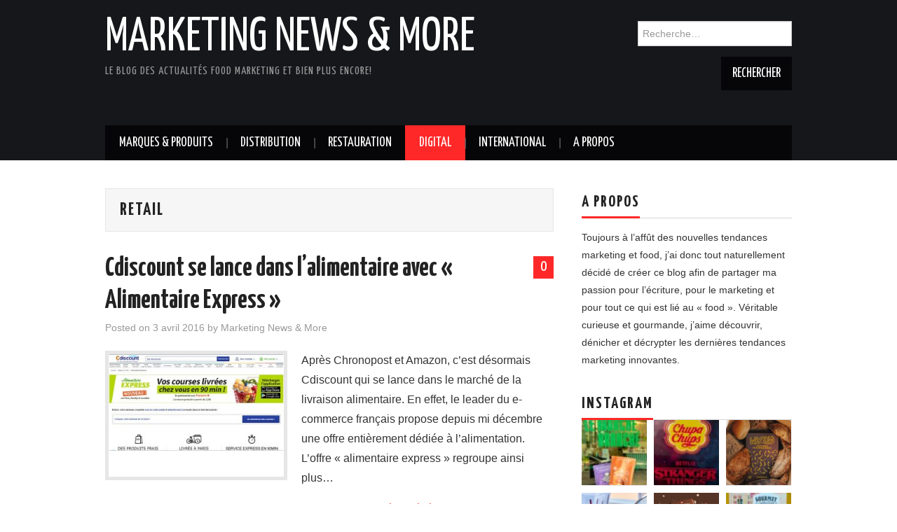

--- FILE ---
content_type: text/html; charset=UTF-8
request_url: https://marketingnewsandmore.com/category/digital/retail/
body_size: 20962
content:
<!DOCTYPE html>
<html lang="fr-FR">
<head>

<meta charset="UTF-8">
<meta name="viewport" content="width=device-width">

<link rel="profile" href="http://gmpg.org/xfn/11">
<link rel="pingback" href="https://marketingnewsandmore.com/xmlrpc.php">

	<title>Retail &#8211; Marketing News &amp; More</title>
<link rel='dns-prefetch' href='//fonts.googleapis.com' />
<link rel='dns-prefetch' href='//s.w.org' />
<link rel="alternate" type="application/rss+xml" title="Marketing News &amp; More &raquo; Flux" href="https://marketingnewsandmore.com/feed/" />
<link rel="alternate" type="application/rss+xml" title="Marketing News &amp; More &raquo; Flux des commentaires" href="https://marketingnewsandmore.com/comments/feed/" />
<link rel="alternate" type="application/rss+xml" title="Marketing News &amp; More &raquo; Flux de la catégorie Retail" href="https://marketingnewsandmore.com/category/digital/retail/feed/" />
		<script type="text/javascript">
			window._wpemojiSettings = {"baseUrl":"https:\/\/s.w.org\/images\/core\/emoji\/11\/72x72\/","ext":".png","svgUrl":"https:\/\/s.w.org\/images\/core\/emoji\/11\/svg\/","svgExt":".svg","source":{"concatemoji":"https:\/\/marketingnewsandmore.com\/wp-includes\/js\/wp-emoji-release.min.js?ver=5.0.24"}};
			!function(e,a,t){var n,r,o,i=a.createElement("canvas"),p=i.getContext&&i.getContext("2d");function s(e,t){var a=String.fromCharCode;p.clearRect(0,0,i.width,i.height),p.fillText(a.apply(this,e),0,0);e=i.toDataURL();return p.clearRect(0,0,i.width,i.height),p.fillText(a.apply(this,t),0,0),e===i.toDataURL()}function c(e){var t=a.createElement("script");t.src=e,t.defer=t.type="text/javascript",a.getElementsByTagName("head")[0].appendChild(t)}for(o=Array("flag","emoji"),t.supports={everything:!0,everythingExceptFlag:!0},r=0;r<o.length;r++)t.supports[o[r]]=function(e){if(!p||!p.fillText)return!1;switch(p.textBaseline="top",p.font="600 32px Arial",e){case"flag":return s([55356,56826,55356,56819],[55356,56826,8203,55356,56819])?!1:!s([55356,57332,56128,56423,56128,56418,56128,56421,56128,56430,56128,56423,56128,56447],[55356,57332,8203,56128,56423,8203,56128,56418,8203,56128,56421,8203,56128,56430,8203,56128,56423,8203,56128,56447]);case"emoji":return!s([55358,56760,9792,65039],[55358,56760,8203,9792,65039])}return!1}(o[r]),t.supports.everything=t.supports.everything&&t.supports[o[r]],"flag"!==o[r]&&(t.supports.everythingExceptFlag=t.supports.everythingExceptFlag&&t.supports[o[r]]);t.supports.everythingExceptFlag=t.supports.everythingExceptFlag&&!t.supports.flag,t.DOMReady=!1,t.readyCallback=function(){t.DOMReady=!0},t.supports.everything||(n=function(){t.readyCallback()},a.addEventListener?(a.addEventListener("DOMContentLoaded",n,!1),e.addEventListener("load",n,!1)):(e.attachEvent("onload",n),a.attachEvent("onreadystatechange",function(){"complete"===a.readyState&&t.readyCallback()})),(n=t.source||{}).concatemoji?c(n.concatemoji):n.wpemoji&&n.twemoji&&(c(n.twemoji),c(n.wpemoji)))}(window,document,window._wpemojiSettings);
		</script>
		<style type="text/css">
img.wp-smiley,
img.emoji {
	display: inline !important;
	border: none !important;
	box-shadow: none !important;
	height: 1em !important;
	width: 1em !important;
	margin: 0 .07em !important;
	vertical-align: -0.1em !important;
	background: none !important;
	padding: 0 !important;
}
</style>
<link rel='stylesheet' id='kklike-front-css-css'  href='http://marketingnewsandmore.com/wp-content/plugins/kk-i-like-it/css/kklike-front.css?v=1.6&#038;ver=5.0.24' type='text/css' media='all' />
<link rel='stylesheet' id='mailchimpSF_main_css-css'  href='https://marketingnewsandmore.com/?mcsf_action=main_css&#038;ver=5.0.24' type='text/css' media='all' />
<!--[if IE]>
<link rel='stylesheet' id='mailchimpSF_ie_css-css'  href='https://marketingnewsandmore.com/wp-content/plugins/mailchimp/css/ie.css?ver=5.0.24' type='text/css' media='all' />
<![endif]-->
<link rel='stylesheet' id='wp-block-library-css'  href='https://marketingnewsandmore.com/wp-includes/css/dist/block-library/style.min.css?ver=5.0.24' type='text/css' media='all' />
<link rel='stylesheet' id='pc_google_analytics-frontend-css'  href='https://marketingnewsandmore.com/wp-content/plugins/pc-google-analytics/assets/css/frontend.css?ver=1.0.0' type='text/css' media='all' />
<link rel='stylesheet' id='social-widget-css'  href='https://marketingnewsandmore.com/wp-content/plugins/social-media-widget/social_widget.css?ver=5.0.24' type='text/css' media='all' />
<link rel='stylesheet' id='social_share_button_style-css'  href='https://marketingnewsandmore.com/wp-content/plugins/social-share-button/assets/front/css/style.css?ver=5.0.24' type='text/css' media='all' />
<link rel='stylesheet' id='fontawesome-5-css'  href='https://marketingnewsandmore.com/wp-content/plugins/social-share-button/assets/global/css/fontawesome-5.min.css?ver=5.0.24' type='text/css' media='all' />
<link rel='stylesheet' id='athemes-headings-fonts-css'  href='//fonts.googleapis.com/css?family=Yanone+Kaffeesatz%3A200%2C300%2C400%2C700&#038;ver=5.0.24' type='text/css' media='all' />
<link rel='stylesheet' id='athemes-glyphs-css'  href='https://marketingnewsandmore.com/wp-content/themes/hiero/css/athemes-glyphs.css?ver=5.0.24' type='text/css' media='all' />
<link rel='stylesheet' id='athemes-bootstrap-css'  href='https://marketingnewsandmore.com/wp-content/themes/hiero/css/bootstrap.min.css?ver=5.0.24' type='text/css' media='all' />
<link rel='stylesheet' id='athemes-style-css'  href='https://marketingnewsandmore.com/wp-content/themes/hiero/style.css?ver=5.0.24' type='text/css' media='all' />
<style id='athemes-style-inline-css' type='text/css'>
a, #main-navigation .sf-menu > ul > li:hover:after, #main-navigation .sf-menu > ul > li.sfHover:after, #main-navigation .sf-menu > ul > li.current_page_item:after, #main-navigation .sf-menu > ul > li.current-menu-item:after, .entry-title a:hover, .comment-list li.comment .comment-author .fn a:hover, .comment-list li.comment .reply a, .widget li a:hover, .site-extra .widget li a:hover, .site-extra .widget_athemes_social_icons li a:hover [class^="ico-"]:before, .site-footer a:hover { color: ; }
button:hover, a.button:hover, input[type="button"]:hover, .widget-title span, input[type="reset"]:hover, input[type="submit"]:hover { border-color: ; }
button:hover, a.button:hover, .widget_athemes_social_icons li a:hover [class^="ico-"]:before, input[type="button"]:hover, .widget_athemes_tabs .widget-tab-nav li.active a, input[type="reset"]:hover, .comments-link a, .site-content [class*="navigation"] a:hover, input[type="submit"]:hover, #main-navigation li:hover ul, #main-navigation li.sfHover ul, #main-navigation li a:hover, #main-navigation li.sfHover > a, #main-navigation li.current_page_item > a, #main-navigation li.current-menu-item > a, #main-navigation li.current-menu-parent > a, #main-navigation li.current-page-parent > a, #main-navigation li.current-page-ancestor > a, #main-navigation li.current_page_ancestor > a { background: ; }
.site-title a { color: ; }
.site-description { color: ; }
.entry-title, .entry-title a { color: ; }
body { color: ; }

</style>
<link rel='stylesheet' id='dashicons-css'  href='https://marketingnewsandmore.com/wp-includes/css/dashicons.min.css?ver=5.0.24' type='text/css' media='all' />
<link rel='stylesheet' id='zoom-instagram-widget-css'  href='https://marketingnewsandmore.com/wp-content/plugins/instagram-widget-by-wpzoom/css/instagram-widget.css?ver=1.9.2' type='text/css' media='all' />
<link rel='stylesheet' id='magnific-popup-css'  href='https://marketingnewsandmore.com/wp-content/plugins/instagram-widget-by-wpzoom/assets/frontend/magnific-popup/magnific-popup.css?ver=1.9.2' type='text/css' media='all' />
<link rel='stylesheet' id='swiper-css-css'  href='https://marketingnewsandmore.com/wp-content/plugins/instagram-widget-by-wpzoom/assets/frontend/swiper/swiper.css?ver=1.9.2' type='text/css' media='all' />
<link rel='stylesheet' id='simple-social-icons-font-css'  href='https://marketingnewsandmore.com/wp-content/plugins/simple-social-icons/css/style.css?ver=3.0.2' type='text/css' media='all' />
<script type='text/javascript' src='https://marketingnewsandmore.com/wp-includes/js/jquery/jquery.js?ver=1.12.4'></script>
<script type='text/javascript' src='https://marketingnewsandmore.com/wp-includes/js/jquery/jquery-migrate.min.js?ver=1.4.1'></script>
<script type='text/javascript'>
/* <![CDATA[ */
var kkajax = {"ajaxurl":"https:\/\/marketingnewsandmore.com\/wp-admin\/admin-ajax.php"};
/* ]]> */
</script>
<script type='text/javascript' src='http://marketingnewsandmore.com/wp-content/plugins/kk-i-like-it/js/kklike-front.js?ver=1.6'></script>
<script type='text/javascript' src='https://marketingnewsandmore.com/wp-content/plugins/pc-google-analytics/assets/js/frontend.min.js?ver=1.0.0'></script>
<script type='text/javascript'>
/* <![CDATA[ */
var social_share_button_ajax = {"social_share_button_ajaxurl":"https:\/\/marketingnewsandmore.com\/wp-admin\/admin-ajax.php"};
/* ]]> */
</script>
<script type='text/javascript' src='https://marketingnewsandmore.com/wp-content/plugins/social-share-button/assets/front/js/scripts.js?ver=5.0.24'></script>
<script type='text/javascript' src='https://marketingnewsandmore.com/wp-content/themes/hiero/js/bootstrap.min.js?ver=5.0.24'></script>
<script type='text/javascript' src='https://marketingnewsandmore.com/wp-content/themes/hiero/js/superfish.js?ver=5.0.24'></script>
<script type='text/javascript' src='https://marketingnewsandmore.com/wp-content/themes/hiero/js/supersubs.js?ver=5.0.24'></script>
<script type='text/javascript' src='https://marketingnewsandmore.com/wp-content/themes/hiero/js/settings.js?ver=5.0.24'></script>
<link rel='https://api.w.org/' href='https://marketingnewsandmore.com/wp-json/' />
<link rel="EditURI" type="application/rsd+xml" title="RSD" href="https://marketingnewsandmore.com/xmlrpc.php?rsd" />
<link rel="wlwmanifest" type="application/wlwmanifest+xml" href="https://marketingnewsandmore.com/wp-includes/wlwmanifest.xml" /> 
<meta name="generator" content="WordPress 5.0.24" />
<script type="text/javascript">
	var likeText = '';
	var unlikeText = '';
</script>
	<script>
		(function(i,s,o,g,r,a,m){i['GoogleAnalyticsObject']=r;i[r]=i[r]||function(){
		(i[r].q=i[r].q||[]).push(arguments)},i[r].l=1*new Date();a=s.createElement(o),
		m=s.getElementsByTagName(o)[0];a.async=1;a.src=g;m.parentNode.insertBefore(a,m)
		})(window,document,'script','//www.google-analytics.com/analytics.js','ga');
		
		ga('create', 'UA-77585104-1', 'auto');
		ga('send', 'pageview');
		
		</script>
		<script type="text/javascript">
			//Grid displaying after loading of images
			function display_grid() {
				jQuery('[id^="ei-grid-loading-"]').hide();
				jQuery('[id^="ei-grid-list-"]').show();
			}

			window.onload = display_grid;

			jQuery(function () {
				jQuery(document).on('click', '.fancybox-caption__body', function () {
					jQuery(this).toggleClass('full-caption')
				})
			});
		</script>
		<!--[if lt IE 9]>
<script src="https://marketingnewsandmore.com/wp-content/themes/hiero/js/html5shiv.js"></script>
<![endif]-->
<link rel="icon" href="https://marketingnewsandmore.com/wp-content/uploads/2021/04/cropped-MNAM-2-32x32.png" sizes="32x32" />
<link rel="icon" href="https://marketingnewsandmore.com/wp-content/uploads/2021/04/cropped-MNAM-2-192x192.png" sizes="192x192" />
<link rel="apple-touch-icon-precomposed" href="https://marketingnewsandmore.com/wp-content/uploads/2021/04/cropped-MNAM-2-180x180.png" />
<meta name="msapplication-TileImage" content="https://marketingnewsandmore.com/wp-content/uploads/2021/04/cropped-MNAM-2-270x270.png" />
</head>

<body class="archive category category-retail category-21">
		<header id="masthead" class="site-header" role="banner">
		<div class="clearfix container">
			<div class="site-branding">
							
										<div class="site-title">
						<a href="https://marketingnewsandmore.com/" title="Marketing News &amp; More" rel="home">
							Marketing News &amp; More						</a>
					</div>
					<div class="site-description">Le blog des actualités food marketing et bien plus encore!</div>
							<!-- .site-branding --></div>

			<div id="search-6" class="widget widget_search"><form role="search" method="get" class="search-form" action="https://marketingnewsandmore.com/">
	<label>
		<span class="screen-reader-text">Rechercher&nbsp;:</span>
		<input type="search" class="search-field" placeholder="Recherche&hellip;" value="" name="s" title="Rechercher&nbsp;:">
	</label>
	<input type="submit" class="search-submit" value="Rechercher">
</form>
</div>
			<nav id="main-navigation" class="main-navigation" role="navigation">
				<a href="#main-navigation" class="nav-open">Menu</a>
				<a href="#" class="nav-close">Close</a>
				<div class="clearfix sf-menu"><ul id="menu-menu-principal" class="menu"><li id="menu-item-69" class="menu-item menu-item-type-taxonomy menu-item-object-category menu-item-has-children menu-item-69"><a href="https://marketingnewsandmore.com/category/marques-produits/">Marques &#038; Produits</a>
<ul class="sub-menu">
	<li id="menu-item-70" class="menu-item menu-item-type-taxonomy menu-item-object-category menu-item-70"><a href="https://marketingnewsandmore.com/category/marques-produits/communication/">Communication</a></li>
	<li id="menu-item-71" class="menu-item menu-item-type-taxonomy menu-item-object-category menu-item-71"><a href="https://marketingnewsandmore.com/category/marques-produits/etudes-infographies/">Etudes &#038; Infographies</a></li>
	<li id="menu-item-72" class="menu-item menu-item-type-taxonomy menu-item-object-category menu-item-72"><a href="https://marketingnewsandmore.com/category/marques-produits/evenements-salons/">Evénements &#038; Salons</a></li>
	<li id="menu-item-73" class="menu-item menu-item-type-taxonomy menu-item-object-category menu-item-73"><a href="https://marketingnewsandmore.com/category/marques-produits/nouveaux-produits/">Nouveaux Produits</a></li>
	<li id="menu-item-74" class="menu-item menu-item-type-taxonomy menu-item-object-category menu-item-74"><a href="https://marketingnewsandmore.com/category/marques-produits/reseaux-sociaux/">Réseaux Sociaux</a></li>
</ul>
</li>
<li id="menu-item-60" class="menu-item menu-item-type-taxonomy menu-item-object-category menu-item-has-children menu-item-60"><a href="https://marketingnewsandmore.com/category/distribution/">Distribution</a>
<ul class="sub-menu">
	<li id="menu-item-61" class="menu-item menu-item-type-taxonomy menu-item-object-category menu-item-61"><a href="https://marketingnewsandmore.com/category/distribution/concepts-tendances/">Concepts &#038; Tendances</a></li>
	<li id="menu-item-62" class="menu-item menu-item-type-taxonomy menu-item-object-category menu-item-62"><a href="https://marketingnewsandmore.com/category/distribution/etudes-infographies-distribution/">Etudes &#038; Infographies</a></li>
	<li id="menu-item-132" class="menu-item menu-item-type-taxonomy menu-item-object-category menu-item-132"><a href="https://marketingnewsandmore.com/category/distribution/merchandising/">Merchandising</a></li>
	<li id="menu-item-63" class="menu-item menu-item-type-taxonomy menu-item-object-category menu-item-63"><a href="https://marketingnewsandmore.com/category/distribution/reseaux-sociaux-distribution/">Réseaux Sociaux</a></li>
</ul>
</li>
<li id="menu-item-77" class="menu-item menu-item-type-taxonomy menu-item-object-category menu-item-has-children menu-item-77"><a href="https://marketingnewsandmore.com/category/restauration/">Restauration</a>
<ul class="sub-menu">
	<li id="menu-item-78" class="menu-item menu-item-type-taxonomy menu-item-object-category menu-item-78"><a href="https://marketingnewsandmore.com/category/restauration/adresses/">Adresses</a></li>
	<li id="menu-item-79" class="menu-item menu-item-type-taxonomy menu-item-object-category menu-item-79"><a href="https://marketingnewsandmore.com/category/restauration/concepts-tendances-restauration/">Concepts &#038; Tendances</a></li>
	<li id="menu-item-155" class="menu-item menu-item-type-taxonomy menu-item-object-category menu-item-155"><a href="https://marketingnewsandmore.com/category/restauration/etudes-infographies-restauration/">Etudes &#038; Infographies</a></li>
	<li id="menu-item-80" class="menu-item menu-item-type-taxonomy menu-item-object-category menu-item-80"><a href="https://marketingnewsandmore.com/category/restauration/reseaux-sociaux-restauration/">Réseaux Sociaux</a></li>
</ul>
</li>
<li id="menu-item-56" class="menu-item menu-item-type-taxonomy menu-item-object-category current-category-ancestor current-menu-ancestor current-menu-parent current-category-parent menu-item-has-children menu-item-56"><a href="https://marketingnewsandmore.com/category/digital/">Digital</a>
<ul class="sub-menu">
	<li id="menu-item-57" class="menu-item menu-item-type-taxonomy menu-item-object-category menu-item-57"><a href="https://marketingnewsandmore.com/category/digital/applications/">Applications</a></li>
	<li id="menu-item-58" class="menu-item menu-item-type-taxonomy menu-item-object-category current-menu-item menu-item-58"><a href="https://marketingnewsandmore.com/category/digital/retail/">Retail</a></li>
	<li id="menu-item-59" class="menu-item menu-item-type-taxonomy menu-item-object-category menu-item-59"><a href="https://marketingnewsandmore.com/category/digital/sites-web-blogs/">Sites Web/ Blogs</a></li>
</ul>
</li>
<li id="menu-item-88" class="menu-item menu-item-type-taxonomy menu-item-object-category menu-item-has-children menu-item-88"><a href="https://marketingnewsandmore.com/category/international/">International</a>
<ul class="sub-menu">
	<li id="menu-item-89" class="menu-item menu-item-type-taxonomy menu-item-object-category menu-item-89"><a href="https://marketingnewsandmore.com/category/international/communication-distribution/">Communication &#038; Distribution</a></li>
	<li id="menu-item-90" class="menu-item menu-item-type-taxonomy menu-item-object-category menu-item-90"><a href="https://marketingnewsandmore.com/category/international/etudes-infographies-international/">Etudes &#038; Infographies</a></li>
	<li id="menu-item-91" class="menu-item menu-item-type-taxonomy menu-item-object-category menu-item-91"><a href="https://marketingnewsandmore.com/category/international/marques-produits-international/">Marques &#038; Produits</a></li>
	<li id="menu-item-92" class="menu-item menu-item-type-taxonomy menu-item-object-category menu-item-92"><a href="https://marketingnewsandmore.com/category/international/travel-food/">Travel &#038; Food</a></li>
</ul>
</li>
<li id="menu-item-110" class="menu-item menu-item-type-post_type menu-item-object-page menu-item-home menu-item-110"><a href="https://marketingnewsandmore.com/a-propos-3/">A propos</a></li>
</ul></div>			<!-- #main-navigation --></nav>
		</div>
	<!-- #masthead --></header>

	<div id="main" class="site-main">
		<div class="clearfix container">

	<section id="primary" class="content-area">
		<div id="content" class="site-content" role="main">

		
			<header class="page-header">
				<h1 class="page-title">
					Retail				</h1>
							<!-- .page-header --></header>

						
				
<article id="post-120" class="clearfix post-120 post type-post status-publish format-standard has-post-thumbnail hentry category-digital category-retail category-sites-web-blogs tag-food-tech tag-marketing-digital tag-sites-marchands">
	<header class="clearfix entry-header">
				<span class="comments-link"> <a href="https://marketingnewsandmore.com/cdiscount-se-lance-dans-lalimentaire-avec-alimentaire-express/#respond">0</a></span>
		
		<h2 class="entry-title"><a href="https://marketingnewsandmore.com/cdiscount-se-lance-dans-lalimentaire-avec-alimentaire-express/" rel="bookmark">Cdiscount se lance dans l’alimentaire avec « Alimentaire Express »</a></h2>

				<div class="entry-meta">
			<span class="posted-on">Posted on <a href="https://marketingnewsandmore.com/cdiscount-se-lance-dans-lalimentaire-avec-alimentaire-express/" title="17 h 04 min" rel="bookmark"><time class="entry-date published updated" datetime="2016-04-03T17:04:06+00:00">3 avril 2016</time></a></span><span class="byline"> by <span class="author vcard"><a class="url fn n" href="https://marketingnewsandmore.com/author/vanille88/" title="Afficher tous les articles par Marketing News &#038; More">Marketing News &#038; More</a></span></span>		<!-- .entry-meta --></div>
			<!-- .entry-header --></header>

			<div class="entry-thumbnail">
			<a href="https://marketingnewsandmore.com/cdiscount-se-lance-dans-lalimentaire-avec-alimentaire-express/" title="Cdiscount se lance dans l’alimentaire avec « Alimentaire Express »" >
				<img width="250" height="138" src="https://marketingnewsandmore.com/wp-content/uploads/2016/03/Page-accueil-Cdiscount-Alimentaire-Express.jpg" class="attachment-thumb-featured size-thumb-featured wp-post-image" alt="" srcset="https://marketingnewsandmore.com/wp-content/uploads/2016/03/Page-accueil-Cdiscount-Alimentaire-Express.jpg 600w, https://marketingnewsandmore.com/wp-content/uploads/2016/03/Page-accueil-Cdiscount-Alimentaire-Express-300x166.jpg 300w, https://marketingnewsandmore.com/wp-content/uploads/2016/03/Page-accueil-Cdiscount-Alimentaire-Express-120x67.jpg 120w" sizes="(max-width: 250px) 100vw, 250px" />			</a>
		</div>
	
			<div class="entry-summary">
			<p>Après Chronopost et Amazon, c’est désormais Cdiscount qui se lance dans le marché de la livraison alimentaire. En effet, le leader du e-commerce français propose depuis mi décembre une offre entièrement dédiée à l’alimentation. L’offre « alimentaire express » regroupe ainsi plus&hellip; <a href="https://marketingnewsandmore.com/cdiscount-se-lance-dans-lalimentaire-avec-alimentaire-express/" class="more-link">Continuer la lecture <span class="meta-nav">&rarr;</span></a></p>
		<!-- .entry-summary --></div>
	
	<footer class="entry-meta entry-footer">
								<span class="cat-links">
				<i class="ico-folder"></i> <a href="https://marketingnewsandmore.com/category/digital/" rel="category tag">Digital</a>, <a href="https://marketingnewsandmore.com/category/digital/retail/" rel="category tag">Retail</a>, <a href="https://marketingnewsandmore.com/category/digital/sites-web-blogs/" rel="category tag">Sites Web/ Blogs</a>			</span>
			
						<span class="tags-links">
				<i class="ico-tags"></i> <a href="https://marketingnewsandmore.com/tag/food-tech/" rel="tag">Food tech</a>, <a href="https://marketingnewsandmore.com/tag/marketing-digital/" rel="tag">Marketing digital</a>, <a href="https://marketingnewsandmore.com/tag/sites-marchands/" rel="tag">Sites marchands</a>			</span>
						<!-- .entry-meta --></footer>
<!-- #post-120--></article>

			
			
		
		<!-- #content --></div>
	<!-- #primary --></section>

<div id="widget-area-2" class="site-sidebar widget-area" role="complementary">
	<aside id="text-6" class="widget widget_text"><h3 class="widget-title"><span>A PROPOS</span></h3>			<div class="textwidget"><p>Toujours à l’affût des nouvelles tendances marketing et food, j’ai donc tout naturellement décidé de créer ce blog afin de partager ma passion pour l’écriture, pour le marketing et pour tout ce qui est lié au « food ». Véritable curieuse et gourmande, j’aime découvrir, dénicher et décrypter les dernières tendances marketing innovantes.</p>
</div>
		</aside><aside id="wpzoom_instagram_widget-5" class="widget zoom-instagram-widget"><h3 class="widget-title"><span>Instagram</span></h3>        <ul class="zoom-instagram-widget__items zoom-instagram-widget__items--no-js"
            data-images-per-row="3"
            data-image-width="120"
            data-image-spacing="10"
            data-image-resolution="default_algorithm"
            data-image-lazy-loading=""
            data-lightbox="1">

                            
                <li class="zoom-instagram-widget__item" data-media-type="video">

                                            <a class="zoom-instagram-link" data-src="http://marketingnewsandmore.com/wp-content/uploads/2026/01/607428384_856306603812357_5339040646472223089_n-85x150.jpg"
                           style="width:120px;height:120px;background-image: url('http://marketingnewsandmore.com/wp-content/uploads/2026/01/607428384_856306603812357_5339040646472223089_n-85x150.jpg');"
                           data-mfp-src="18121411870550469"
                           href="https://www.instagram.com/reel/DS677-XiHlx/" target="_blank" rel="noopener nofollow" title="Memories from 2025 with many beautiful brands discovered ✨
#recap #recap2025 #memories #retrospective #food"
                        >
                                                    </a>
                                    </li>

                
                            
                <li class="zoom-instagram-widget__item" data-media-type="video">

                                            <a class="zoom-instagram-link" data-src="http://marketingnewsandmore.com/wp-content/uploads/2025/12/604579914_1943553909867048_1470269500395629807_n-85x150.jpg"
                           style="width:120px;height:120px;background-image: url('http://marketingnewsandmore.com/wp-content/uploads/2025/12/604579914_1943553909867048_1470269500395629807_n-85x150.jpg');"
                           data-mfp-src="17937676734104664"
                           href="https://www.instagram.com/reel/DSn2K9NiKma/" target="_blank" rel="noopener nofollow" title="🍭🔥 LA collab la plus sucrée (et la plus dark) de l’année 🔥🍭
Quand Chupa Chups rencontre Netflix (et la série phénomène Stranger Things), cela donne une explosion de saveurs venue tout droit de l’Upside Down 👀✨

🍭✨Deux sachets de sucettes inédites et aux parfums surprenants dont fraise, ananas, vanille, cerise acidulée, cerise, framboise
🌀 Un packaging inspiré de l’univers iconique de la série Stranger Things actuellement sur Netflix (et dont le volume 2 de la saison finale arrive ce 26 décembre)
⏳ Une édition limitée à ne surtout pas rater

👉 Fan de Stranger Things ou simple gourmand ? Cette collab est faite pour vous ! Dites-moi en commentaire quelle saveur tu aimerais tester en premier ! 👇

✨Pour les fans de la série, sachez qu’un pop-up store Stranger Things x Fulllife est ouvert jusqu’au 6 janvier aux @galerieslafayettechampselysees 🔥! @chupachupsfr / @netflixfr / @fulllife_gameswear 
—————————
🍭🔥 The sweetest (and darkest) collab of the year 🍭
When Chupa Chups meets Netflix, it sparks a flavor explosion straight from the Upside Down 👀✨.

🍭✨ Two packs of lollipops inspired by the cult universe of Stranger Things with surprising flavors such as strawberry, pineapple, vanilla, sour cherry, cherry and raspberry
🌀 A packaging inspired by the iconic world of the series Stranger Things, now on Netflix
⏳ A limited edition you definitely don’t want to miss

👉 If you are a Stranger Things fan or if you just like lollipops, this collab is made for you ! Tell me in the comments which flavor you’d to try first !👇
#chupachups #strangerthings #strangerthings5 #netflix #upsidedown"
                        >
                                                    </a>
                                    </li>

                
                            
                <li class="zoom-instagram-widget__item" data-media-type="image">

                                            <a class="zoom-instagram-link" data-src="http://marketingnewsandmore.com/wp-content/uploads/2025/12/587668466_18439333930101032_873211790709255266_n-133x150.jpg"
                           style="width:120px;height:120px;background-image: url('http://marketingnewsandmore.com/wp-content/uploads/2025/12/587668466_18439333930101032_873211790709255266_n-133x150.jpg');"
                           data-mfp-src="17929913799160852"
                           href="https://www.instagram.com/p/DSLQ9chCDu_/" target="_blank" rel="noopener nofollow" title="🍞🍝 | INNOVATION | ♻️ 
Hier c’était du pain. Aujourd’hui, ce sont des pâtes.  La belle histoire de @eatwasted . 
Partant du constat que le pain est l’aliment le plus gaspillé au monde, une start-up de Copenhague a imaginé comment le transformer en un produit gourmand et a ainsi lancé des pâtes fabriquées à partir de pain invendu 👏🏻 !
En recyclant des restes de pain pour en faire de délicieuses caserecce 🍝, la marque @eatwasted bouscule clairement les codes du marché des pâtes.
En plus de lutter contre le gaspillage alimentaire, elle s’engage pour la durabilité et contribue à nourrir les personnes dans le besoin (à chaque kilo vendu, 100g sont redonnés à des personnes dans le besoin). Une jolie marque de pâtes porteuse de SENS et d’engagement 👍🏼 !
Qu’en pensez-vous ? 
📸 @eatwasted 

🍞🍝 | INNOVATION | ♻️ 
Yesterday’s bread. Today’s pasta.
Realizing that bread is the world’s most wasted food, the Copenhagen-based start-up founders of @eatwasted have imagined how they can turn it into a delicious product and they have launched pasta made from bread waste 👏🏻! 
By turning leftover bread into delicious caserecce pasta 🍝, the brand @eatwasted clearly disrupts the pasta market. 
If the brand tacles food waste, it also supports sustainability and helps feed people in need. 
As the brand says : « Eating Wasted Pasta means more than great taste—it means saving food, sharing meals, and caring for the planet ». 
A beautiful pasta brand with PURPOSE 👍🏼!
Do you like it as much as I like it ? 
#food #upcycling #bread #pain #pâtes #pasta #wastedpasta #upcycledfood #circulareating #casarecce #copenhagen #innovation #marketingnewsandmore"
                        >
                                                    </a>
                                    </li>

                
                            
                <li class="zoom-instagram-widget__item" data-media-type="image">

                                            <a class="zoom-instagram-link" data-src="http://marketingnewsandmore.com/wp-content/uploads/2025/12/590410797_18439057240101032_3837734929603046876_n-122x150.jpg"
                           style="width:120px;height:120px;background-image: url('http://marketingnewsandmore.com/wp-content/uploads/2025/12/590410797_18439057240101032_3837734929603046876_n-122x150.jpg');"
                           data-mfp-src="18083276434882588"
                           href="https://www.instagram.com/p/DSGFcrWEX92/" target="_blank" rel="noopener nofollow" title="🍯 🍓 | INNOVATION | ♻️
La marque américaine Smashfood transforme des fruits moches (destinés à être jetés) en des confitures superfood sans sucre ajouté. En utilisant et en redonnant vie à des « fruits moches », la marque s’inscrit ainsi dans une démarche responsable de lutte contre le gaspillage alimentaire.
Des fruits sauvés. Un goût préservé ! 
Connaissez-vous la marque ? 
📸 @eatsmashfoods 

🍯🍓 | INNOVATION | ♻️ 
The American brand @eatsmashfoods rescues « imperfect » fruit that would otherwise go to waste and turn them into a no-sugar-added superfood jams. 
Here on the picture, only natural ingredients with upcycled raspberries, chia seeds, dates and lemons. By using « ugly » fruit, the company aims to reduce food waste. 
Saving fruit. Spreading flavor.
Do you know the brand ? 
#food #smashfoods  #confiture #jam #upcycledjam #nosugaradded #sustainable #upcycling #raspberries#marketingnewsandmore #usa"
                        >
                                                    </a>
                                    </li>

                
                            
                <li class="zoom-instagram-widget__item" data-media-type="image">

                                            <a class="zoom-instagram-link" data-src="http://marketingnewsandmore.com/wp-content/uploads/2025/12/587533533_18438938899101032_4004568550197795445_n-150x150.jpg"
                           style="width:120px;height:120px;background-image: url('http://marketingnewsandmore.com/wp-content/uploads/2025/12/587533533_18438938899101032_4004568550197795445_n-150x150.jpg');"
                           data-mfp-src="18027195170782387"
                           href="https://www.instagram.com/p/DSDvWExiLZR/" target="_blank" rel="noopener nofollow" title="🍫| INNOVATION | ♻️ 
En collaboration avec Kern Tec, la marque suisse de chocolat @chocolatstella dévoile une tablette de chocolat vegan au lait de noyaux d’abricots, nommée Apricoa. Cette dernière transforme les noyaux d’abricot en une tablette vegan ultra-gourmande et innovante qui met en avant l’upcycling et la lutte contre le gaspillage alimentaire. L’innovation a d’ailleurs été primée lors du dernier salon @anugacologne . Aimeriez-vous tester la tablette ? 📸 @chocolatstella 

🍫 | INNOVATION | ♻️ 
Austrian startup Kern Tec has partnered with Swiss chocolate maker Stella Bernrain to create a new limited edition vegan chocolate bar named Apricoa. The chocolate bar features upcycled apricot kernel milk, bringing ingredient innovation and circular economy thinking to the premium chocolate aisle. The product has won an award at the Anuga Taste Innovation Show. Would you like to try it ? 
#food #chocolate #upcycling #sustainability #vegan #upcyclingschokolade #innovation #apricoa #anuga #kerntec #stellachocolat #marketingnewsandmore #limitededition #switzerland #paris"
                        >
                                                    </a>
                                    </li>

                
                            
                <li class="zoom-instagram-widget__item" data-media-type="video">

                                            <a class="zoom-instagram-link" data-src="http://marketingnewsandmore.com/wp-content/uploads/2025/10/556647326_18426727246101032_1930057420079915385_n-84x150.jpg"
                           style="width:120px;height:120px;background-image: url('http://marketingnewsandmore.com/wp-content/uploads/2025/10/556647326_18426727246101032_1930057420079915385_n-84x150.jpg');"
                           data-mfp-src="17861058642489209"
                           href="https://www.instagram.com/reel/DPPK1zNCLm5/" target="_blank" rel="noopener nofollow" title="✨ Gourmet Selection : le salon incontournable de l’épicerie fine et des créations gourmandes !
Entre saveurs audacieuses et savoir-faire d’exception, l’innovation et l’inspiration étaient au rendez-vous cette année. 

👇 Mes coups de cœur du salon : 
🌿💐 Les bouquets de fleurs à infuser de @horae.nature 
🍫🌸 Les pâtes de fleurs et chocolats floraux de @fleurs.de.chocolats 
🌶️ La confiture abricot &amp; harissa fumée de @confitureetcompagnie 
☕️🍍 Les produits d’épicerie fine venus de Colombie 🇨🇴 by @aqui_la_cooperativa 
🍋🍊 Les confitures @baiata_nice à base de fruits gorgés de soleil du Sud de la France 
🧅🫑 Les tartinades aux légumes de @younau_co 

🗓️ Rendez-vous les 7 et 8 juin 2026 pour la prochaine édition à Paris Expo Porte de Versailles.

➡️ Quel produit vous tente le plus ? 
——————————————————
✨ Gourmet Selection : the trade show for fine foods and gourmet creations. 
From bold flavors to brilliant craftsmanship, this edition was all about innovation and inspiration.
👇 Here are some of my favourite products from the exhibition @gourmet.selection : 
🌿💐 Infused flower bouquets by @horae.nature 
🍫🌸 Fruit jelly with flowers &amp; floral chocolates from @fleurs.de.chocolats 
🌶️ Apricot &amp; smoked harissa jam by @confitureetcompagnie 
☕️🍍 Premium fine foods @aqui_la_cooperativa from Colombia🇨🇴
🍋🍊 Artisan jams @baiata_nice made with fruits from South of France 
🧅🫑 French vegetable spreads from @younau_co 

🗓️ Save the date: Next edition the 7th and 8th of June 2026 at Paris Expo Porte de Versailles. 

➡️ Which product would you like to try ?

#food #gourmetselection #épicerie #épiceriefine #finefoods #innovation #foodinnovation #gastronomie #gastronomy #gourmet #gourmetproducts #marketingnewsandmore #paris"
                        >
                                                    </a>
                                    </li>

                
                            
                <li class="zoom-instagram-widget__item" data-media-type="video">

                                            <a class="zoom-instagram-link" data-src="http://marketingnewsandmore.com/wp-content/uploads/2025/09/550778366_780760274798537_1695639301432505002_n-85x150.jpg"
                           style="width:120px;height:120px;background-image: url('http://marketingnewsandmore.com/wp-content/uploads/2025/09/550778366_780760274798537_1695639301432505002_n-85x150.jpg');"
                           data-mfp-src="18287326240283451"
                           href="https://www.instagram.com/reel/DOyiHX1iHJ_/" target="_blank" rel="noopener nofollow" title="🍃🛒Le Marché Branché 

LE pop-up store parisien du moment qui met en avant une nouvelle génération d’acteurs food &amp; drink engagés pour une consommation plus saine, plus clean et plus durable. 

Une belle sélection de marques alimentaires et de boissons « better-for-you » à (re)découvrir ! 

📍 55 Boulevard Beaumarchais 
75003 Paris 
Fermeture le 21 septembre 
@lemarchebranche 
~~~~~~~~~~~~~~~~~~~~~~~~~~~~~~~
🍃🛒 Le Marché Branché

It is the first concept store in Paris entirely dedicated to “better-for-you” food and beverage brands made in France and Europe. The pop-up store puts the emphasize on innovative food and drink brands that tap into clean label and « better-for-you » food trends.

Many brands to (re)discover ! 

📍 55 Boulevard Beaumarchais 
75003 Paris 
Opened until the 21st of September 

#food #drinks #healthyfood #healthy #healthysnacks #eatclean #cleaneating #mangersain #mieuxmanger #betterforyou#marketingnewsandmore #paris"
                        >
                                                    </a>
                                    </li>

                
                            
                <li class="zoom-instagram-widget__item" data-media-type="video">

                                            <a class="zoom-instagram-link" data-src="http://marketingnewsandmore.com/wp-content/uploads/2025/08/528543697_767439126237019_4817383743049209425_n-85x150.jpg"
                           style="width:120px;height:120px;background-image: url('http://marketingnewsandmore.com/wp-content/uploads/2025/08/528543697_767439126237019_4817383743049209425_n-85x150.jpg');"
                           data-mfp-src="18072024679848282"
                           href="https://www.instagram.com/reel/DNDzECbCEAf/" target="_blank" rel="noopener nofollow" title="🔸KOREAN WAVE 🇰🇷🇫🇷
Au cas où vous l’auriez raté ces dernières semaines, @le_bhv_marais et @pariskoreanclub_ ont collaboré ensemble en dévoilant un magnifique endroit (pop-up de 500 m2) pour se plonger dans la culture coréenne ! De la k-food 🍜en passant par la k-beauty 💄, tout était réuni au BHV Marais pour se plonger dans l’univers de la culture coréenne. 
Une véritable immersion en Corée du Sud 🇰🇷 sans quitter Paris 🇫🇷! 
———————————————
🔸KOREAN WAVE 🇰🇷🇫🇷 
In case you missed it these past few weeks, @le_bhv_marais and @pariskoreanclub_ collaborated to unveil a beautiful space (a 500 m² pop-up) to immerse yourself in Korean culture! From k-food 🍜 to k-beauty 💄 and k-culture, everything was brought together at BHV Marais to dive into the world of Korean culture. A true immersion in South Korea 🇰🇷 without leaving Paris 🇫🇷!
#koreanwave #corée #korea #kfood #koreanfood #streetfood #kbeauty #koreanskincare #kculture #pariskoreanclub #bhvmarais #popupparis #koreanlifestyle #eventparis #coréen 
#visitkorea #korealovers #kbeautylovers #matcha #marketingnewsandmore #paris"
                        >
                                                    </a>
                                    </li>

                
                            
                <li class="zoom-instagram-widget__item" data-media-type="image">

                                            <a class="zoom-instagram-link" data-src="http://marketingnewsandmore.com/wp-content/uploads/2025/07/523491275_18416306170101032_1332078424995940339_n-150x150.jpg"
                           style="width:120px;height:120px;background-image: url('http://marketingnewsandmore.com/wp-content/uploads/2025/07/523491275_18416306170101032_1332078424995940339_n-150x150.jpg');"
                           data-mfp-src="18088833802678940"
                           href="https://www.instagram.com/p/DMa42XdiQVn/" target="_blank" rel="noopener nofollow" title="🇬🇧🌿 La pause snacking et healthy réinventée🌿
La marque @hippeas_snacks propose une large gamme de snacks (à base de pois chiche) qui allie nutrition, plaisir et responsabilité.

🌱 100% vegan et sans gluten
🔸 Des recettes innovantes et riches en  fibres et protéines végétales 
🌍 Des snacks qui respectent la planète (emballages recyclables et engagement pour une agriculture durable)
😊 Moins de culpabilité, plus de croustillant
Cela vous tente ? 
📸 @hippeas_snacks 
___________________________
🌱Snack with purpose with HIPPEAS🌱

Say goodbye to boring guilt-filled snack breaks. The plant-based snack brand @hippeas_snacks , known for its better-for-you puffs and tortilla chips, believes that snacking should be delicious, plant-based and purpose-driven.

The promise :
🌱 Organic chickpeas packed with plant protein
🔸 Vegan and gluten free products 
🌍 A lower environmental footprint with sustainable farming 
💛 Bold, crave-worthy flavors with a clean label

Because eating well means thinking better and it can all start with something as simple as a snack.
Have you already tried the products ? 
📸 @hippeas_snacks 

#hippeas #chickpeas #poischiche #vegan #glutenfree #sustainable #healthy #snacking #healthysnacking #vegansnack #marketingnewsandmore"
                        >
                                                    </a>
                                    </li>

                
        </ul>

                    <div class="wpz-insta-lightbox-wrapper mfp-hide">
                <div class="swiper-container">
                    <div class="swiper-wrapper">
                        
                            <div data-uid="18121411870550469" class="swiper-slide wpz-insta-lightbox-item">
                                <div class="wpz-insta-lightbox">
                                    <div class="image-wrapper">
                                                                                    <img src="https://scontent-cdg4-2.cdninstagram.com/v/t51.71878-15/607428384_856306603812357_5339040646472223089_n.jpg?stp=dst-jpg_e35_tt6&#038;_nc_cat=103&#038;ccb=7-5&#038;_nc_sid=18de74&#038;efg=eyJlZmdfdGFnIjoiQ0xJUFMuYmVzdF9pbWFnZV91cmxnZW4uQzMifQ%3D%3D&#038;_nc_ohc=lpdxwYgmtxgQ7kNvwFGr_6H&#038;_nc_oc=AdmvvtagxfyN_6ZOaQ81pDuuyDlaTzZCFdhGn3usS_s7AzPHkJQ4E5eJ1KhfsvH4p04&#038;_nc_zt=23&#038;_nc_ht=scontent-cdg4-2.cdninstagram.com&#038;edm=ANo9K5cEAAAA&#038;_nc_gid=-ebkLjXp0GLiK-yZ3kQ5eg&#038;oh=00_AfqIm6PbbgsqaGByBvQV5s_n3cm17i5uv_7vc6mrBV6vow&#038;oe=6974649E" alt="Memories from 2025 with many beautiful brands discovered ✨
#recap #recap2025 #memories #retrospective #food"/>
                                                                            </div>
                                    <div class="details-wrapper">
                                        <div class="wpz-insta-header">
                                            <div class="wpz-insta-avatar">
                                                <img src="https://marketingnewsandmore.com/wp-content/plugins/instagram-widget-by-wpzoom/assets/backend/img/user-avatar.jpg" alt="" width="42" height="42"/>
                                            </div>
                                            <div class="wpz-insta-buttons">
                                                <div class="wpz-insta-username">
                                                    <a rel="noopener" target="_blank" href="https://instagram.com/"></a>
                                                </div>
                                                <div>&bull;</div>
                                                <div class="wpz-insta-follow">
                                                    <a target="_blank" rel="noopener"
                                                    href="https://instagram.com/?ref=badge">
                                                        Follow                                                    </a>
                                                </div>
                                            </div>
                                        </div>
                                                                                    <div class="wpz-insta-caption">
                                                <p>Memories from 2025 with many beautiful brands discovered ✨<br />
#recap #recap2025 #memories #retrospective #food</p>
                                            </div>
                                        
                                                                                    <div class="wpz-insta-date">
                                                il y a 3 semaines                                            </div>
                                        
                                        <div class="view-post">
                                            <a href="https://www.instagram.com/reel/DS677-XiHlx/" target="_blank" rel="noopener"><span class="dashicons dashicons-instagram"></span>View on Instagram</a>
                                            <span class="delimiter">|</span>
                                            <div class="wpz-insta-pagination">1/9</div>
                                        </div>
                                    </div>
                                </div>
                            </div>
                        
                            <div data-uid="17937676734104664" class="swiper-slide wpz-insta-lightbox-item">
                                <div class="wpz-insta-lightbox">
                                    <div class="image-wrapper">
                                                                                    <img src="https://scontent-cdg4-2.cdninstagram.com/v/t51.71878-15/604579914_1943553909867048_1470269500395629807_n.jpg?stp=dst-jpg_e35_tt6&#038;_nc_cat=107&#038;ccb=7-5&#038;_nc_sid=18de74&#038;efg=eyJlZmdfdGFnIjoiQ0xJUFMuYmVzdF9pbWFnZV91cmxnZW4uQzMifQ%3D%3D&#038;_nc_ohc=qYSp9i9OcjwQ7kNvwEh02sS&#038;_nc_oc=AdkNEbvifACrYvQdvWYjjMa4-oTEMhhpL2tq9n726YzhMGe-KqiQlJHOieBR2OtMx0c&#038;_nc_zt=23&#038;_nc_ht=scontent-cdg4-2.cdninstagram.com&#038;edm=ANo9K5cEAAAA&#038;_nc_gid=-ebkLjXp0GLiK-yZ3kQ5eg&#038;oh=00_AfpJwfnKvbYHwMtJEWtqOElgnuXRoAnNjLR4-ZPUt6Buog&#038;oe=697456A8" alt="🍭🔥 LA collab la plus sucrée (et la plus dark) de l’année 🔥🍭
Quand Chupa Chups rencontre Netflix (et la série phénomène Stranger Things), cela donne une explosion de saveurs venue tout droit de l’Upside Down 👀✨

🍭✨Deux sachets de sucettes inédites et aux parfums surprenants dont fraise, ananas, vanille, cerise acidulée, cerise, framboise
🌀 Un packaging inspiré de l’univers iconique de la série Stranger Things actuellement sur Netflix (et dont le volume 2 de la saison finale arrive ce 26 décembre)
⏳ Une édition limitée à ne surtout pas rater

👉 Fan de Stranger Things ou simple gourmand ? Cette collab est faite pour vous ! Dites-moi en commentaire quelle saveur tu aimerais tester en premier ! 👇

✨Pour les fans de la série, sachez qu’un pop-up store Stranger Things x Fulllife est ouvert jusqu’au 6 janvier aux @galerieslafayettechampselysees 🔥! @chupachupsfr / @netflixfr / @fulllife_gameswear 
—————————
🍭🔥 The sweetest (and darkest) collab of the year 🍭
When Chupa Chups meets Netflix, it sparks a flavor explosion straight from the Upside Down 👀✨.

🍭✨ Two packs of lollipops inspired by the cult universe of Stranger Things with surprising flavors such as strawberry, pineapple, vanilla, sour cherry, cherry and raspberry
🌀 A packaging inspired by the iconic world of the series Stranger Things, now on Netflix
⏳ A limited edition you definitely don’t want to miss

👉 If you are a Stranger Things fan or if you just like lollipops, this collab is made for you ! Tell me in the comments which flavor you’d to try first !👇
#chupachups #strangerthings #strangerthings5 #netflix #upsidedown"/>
                                                                            </div>
                                    <div class="details-wrapper">
                                        <div class="wpz-insta-header">
                                            <div class="wpz-insta-avatar">
                                                <img src="https://marketingnewsandmore.com/wp-content/plugins/instagram-widget-by-wpzoom/assets/backend/img/user-avatar.jpg" alt="" width="42" height="42"/>
                                            </div>
                                            <div class="wpz-insta-buttons">
                                                <div class="wpz-insta-username">
                                                    <a rel="noopener" target="_blank" href="https://instagram.com/"></a>
                                                </div>
                                                <div>&bull;</div>
                                                <div class="wpz-insta-follow">
                                                    <a target="_blank" rel="noopener"
                                                    href="https://instagram.com/?ref=badge">
                                                        Follow                                                    </a>
                                                </div>
                                            </div>
                                        </div>
                                                                                    <div class="wpz-insta-caption">
                                                <p>🍭🔥 LA collab la plus sucrée (et la plus dark) de l’année 🔥🍭<br />
Quand Chupa Chups rencontre Netflix (et la série phénomène Stranger Things), cela donne une explosion de saveurs venue tout droit de l’Upside Down 👀✨</p>
<p>🍭✨Deux sachets de sucettes inédites et aux parfums surprenants dont fraise, ananas, vanille, cerise acidulée, cerise, framboise<br />
🌀 Un packaging inspiré de l’univers iconique de la série Stranger Things actuellement sur Netflix (et dont le volume 2 de la saison finale arrive ce 26 décembre)<br />
⏳ Une édition limitée à ne surtout pas rater</p>
<p>👉 Fan de Stranger Things ou simple gourmand ? Cette collab est faite pour vous ! Dites-moi en commentaire quelle saveur tu aimerais tester en premier ! 👇</p>
<p>✨Pour les fans de la série, sachez qu’un pop-up store Stranger Things x Fulllife est ouvert jusqu’au 6 janvier aux @galerieslafayettechampselysees 🔥! @chupachupsfr / @netflixfr / @fulllife_gameswear<br />
—————————<br />
🍭🔥 The sweetest (and darkest) collab of the year 🍭<br />
When Chupa Chups meets Netflix, it sparks a flavor explosion straight from the Upside Down 👀✨.</p>
<p>🍭✨ Two packs of lollipops inspired by the cult universe of Stranger Things with surprising flavors such as strawberry, pineapple, vanilla, sour cherry, cherry and raspberry<br />
🌀 A packaging inspired by the iconic world of the series Stranger Things, now on Netflix<br />
⏳ A limited edition you definitely don’t want to miss</p>
<p>👉 If you are a Stranger Things fan or if you just like lollipops, this collab is made for you ! Tell me in the comments which flavor you’d to try first !👇<br />
#chupachups #strangerthings #strangerthings5 #netflix #upsidedown</p>
                                            </div>
                                        
                                                                                    <div class="wpz-insta-date">
                                                il y a 4 semaines                                            </div>
                                        
                                        <div class="view-post">
                                            <a href="https://www.instagram.com/reel/DSn2K9NiKma/" target="_blank" rel="noopener"><span class="dashicons dashicons-instagram"></span>View on Instagram</a>
                                            <span class="delimiter">|</span>
                                            <div class="wpz-insta-pagination">2/9</div>
                                        </div>
                                    </div>
                                </div>
                            </div>
                        
                            <div data-uid="17929913799160852" class="swiper-slide wpz-insta-lightbox-item">
                                <div class="wpz-insta-lightbox">
                                    <div class="image-wrapper">
                                                                                    <img src="https://scontent-cdg4-3.cdninstagram.com/v/t51.82787-15/587668466_18439333930101032_873211790709255266_n.jpg?stp=dst-jpg_e35_tt6&#038;_nc_cat=111&#038;ccb=7-5&#038;_nc_sid=18de74&#038;efg=eyJlZmdfdGFnIjoiRkVFRC5iZXN0X2ltYWdlX3VybGdlbi5DMyJ9&#038;_nc_ohc=FAcLW-4iJGsQ7kNvwHWDXwk&#038;_nc_oc=AdkLD-M58M870HG_8168AbEogGHFdDQnlJpAUPMHVK-ZL9W7Ln282171yDMwTjy9c6s&#038;_nc_zt=23&#038;_nc_ht=scontent-cdg4-3.cdninstagram.com&#038;edm=ANo9K5cEAAAA&#038;_nc_gid=-ebkLjXp0GLiK-yZ3kQ5eg&#038;oh=00_AfpHpqGjUWOEZUHFRdQT0djYTBKs5A_wmhoPu6rTMVi9yw&#038;oe=69745ECF" alt="🍞🍝 | INNOVATION | ♻️ 
Hier c’était du pain. Aujourd’hui, ce sont des pâtes.  La belle histoire de @eatwasted . 
Partant du constat que le pain est l’aliment le plus gaspillé au monde, une start-up de Copenhague a imaginé comment le transformer en un produit gourmand et a ainsi lancé des pâtes fabriquées à partir de pain invendu 👏🏻 !
En recyclant des restes de pain pour en faire de délicieuses caserecce 🍝, la marque @eatwasted bouscule clairement les codes du marché des pâtes.
En plus de lutter contre le gaspillage alimentaire, elle s’engage pour la durabilité et contribue à nourrir les personnes dans le besoin (à chaque kilo vendu, 100g sont redonnés à des personnes dans le besoin). Une jolie marque de pâtes porteuse de SENS et d’engagement 👍🏼 !
Qu’en pensez-vous ? 
📸 @eatwasted 

🍞🍝 | INNOVATION | ♻️ 
Yesterday’s bread. Today’s pasta.
Realizing that bread is the world’s most wasted food, the Copenhagen-based start-up founders of @eatwasted have imagined how they can turn it into a delicious product and they have launched pasta made from bread waste 👏🏻! 
By turning leftover bread into delicious caserecce pasta 🍝, the brand @eatwasted clearly disrupts the pasta market. 
If the brand tacles food waste, it also supports sustainability and helps feed people in need. 
As the brand says : « Eating Wasted Pasta means more than great taste—it means saving food, sharing meals, and caring for the planet ». 
A beautiful pasta brand with PURPOSE 👍🏼!
Do you like it as much as I like it ? 
#food #upcycling #bread #pain #pâtes #pasta #wastedpasta #upcycledfood #circulareating #casarecce #copenhagen #innovation #marketingnewsandmore"/>
                                                                            </div>
                                    <div class="details-wrapper">
                                        <div class="wpz-insta-header">
                                            <div class="wpz-insta-avatar">
                                                <img src="https://marketingnewsandmore.com/wp-content/plugins/instagram-widget-by-wpzoom/assets/backend/img/user-avatar.jpg" alt="" width="42" height="42"/>
                                            </div>
                                            <div class="wpz-insta-buttons">
                                                <div class="wpz-insta-username">
                                                    <a rel="noopener" target="_blank" href="https://instagram.com/"></a>
                                                </div>
                                                <div>&bull;</div>
                                                <div class="wpz-insta-follow">
                                                    <a target="_blank" rel="noopener"
                                                    href="https://instagram.com/?ref=badge">
                                                        Follow                                                    </a>
                                                </div>
                                            </div>
                                        </div>
                                                                                    <div class="wpz-insta-caption">
                                                <p>🍞🍝 | INNOVATION | ♻️<br />
Hier c’était du pain. Aujourd’hui, ce sont des pâtes.  La belle histoire de @eatwasted .<br />
Partant du constat que le pain est l’aliment le plus gaspillé au monde, une start-up de Copenhague a imaginé comment le transformer en un produit gourmand et a ainsi lancé des pâtes fabriquées à partir de pain invendu 👏🏻 !<br />
En recyclant des restes de pain pour en faire de délicieuses caserecce 🍝, la marque @eatwasted bouscule clairement les codes du marché des pâtes.<br />
En plus de lutter contre le gaspillage alimentaire, elle s’engage pour la durabilité et contribue à nourrir les personnes dans le besoin (à chaque kilo vendu, 100g sont redonnés à des personnes dans le besoin). Une jolie marque de pâtes porteuse de SENS et d’engagement 👍🏼 !<br />
Qu’en pensez-vous ?<br />
📸 @eatwasted </p>
<p>🍞🍝 | INNOVATION | ♻️<br />
Yesterday’s bread. Today’s pasta.<br />
Realizing that bread is the world’s most wasted food, the Copenhagen-based start-up founders of @eatwasted have imagined how they can turn it into a delicious product and they have launched pasta made from bread waste 👏🏻!<br />
By turning leftover bread into delicious caserecce pasta 🍝, the brand @eatwasted clearly disrupts the pasta market.<br />
If the brand tacles food waste, it also supports sustainability and helps feed people in need.<br />
As the brand says : « Eating Wasted Pasta means more than great taste—it means saving food, sharing meals, and caring for the planet ».<br />
A beautiful pasta brand with PURPOSE 👍🏼!<br />
Do you like it as much as I like it ?<br />
#food #upcycling #bread #pain #pâtes #pasta #wastedpasta #upcycledfood #circulareating #casarecce #copenhagen #innovation #marketingnewsandmore</p>
                                            </div>
                                        
                                                                                    <div class="wpz-insta-date">
                                                il y a 1 mois                                            </div>
                                        
                                        <div class="view-post">
                                            <a href="https://www.instagram.com/p/DSLQ9chCDu_/" target="_blank" rel="noopener"><span class="dashicons dashicons-instagram"></span>View on Instagram</a>
                                            <span class="delimiter">|</span>
                                            <div class="wpz-insta-pagination">3/9</div>
                                        </div>
                                    </div>
                                </div>
                            </div>
                        
                            <div data-uid="18083276434882588" class="swiper-slide wpz-insta-lightbox-item">
                                <div class="wpz-insta-lightbox">
                                    <div class="image-wrapper">
                                                                                    <img src="https://scontent-cdg4-3.cdninstagram.com/v/t51.82787-15/590410797_18439057240101032_3837734929603046876_n.jpg?stp=dst-jpg_e35_tt6&#038;_nc_cat=111&#038;ccb=7-5&#038;_nc_sid=18de74&#038;efg=eyJlZmdfdGFnIjoiRkVFRC5iZXN0X2ltYWdlX3VybGdlbi5DMyJ9&#038;_nc_ohc=eil1VKZekUoQ7kNvwF7Ym_Z&#038;_nc_oc=Adn0Sz1v2vduyvzkilWR7hKdVE6Pr2glpH7d-t0VNFaysJ40Jf5Yila-zVqL2pTpAG4&#038;_nc_zt=23&#038;_nc_ht=scontent-cdg4-3.cdninstagram.com&#038;edm=ANo9K5cEAAAA&#038;_nc_gid=-ebkLjXp0GLiK-yZ3kQ5eg&#038;oh=00_AfomxlOUgd-jNu5n90jZrzZRownGVAqNZc6lybbe-8b4-w&#038;oe=69745C11" alt="🍯 🍓 | INNOVATION | ♻️
La marque américaine Smashfood transforme des fruits moches (destinés à être jetés) en des confitures superfood sans sucre ajouté. En utilisant et en redonnant vie à des « fruits moches », la marque s’inscrit ainsi dans une démarche responsable de lutte contre le gaspillage alimentaire.
Des fruits sauvés. Un goût préservé ! 
Connaissez-vous la marque ? 
📸 @eatsmashfoods 

🍯🍓 | INNOVATION | ♻️ 
The American brand @eatsmashfoods rescues « imperfect » fruit that would otherwise go to waste and turn them into a no-sugar-added superfood jams. 
Here on the picture, only natural ingredients with upcycled raspberries, chia seeds, dates and lemons. By using « ugly » fruit, the company aims to reduce food waste. 
Saving fruit. Spreading flavor.
Do you know the brand ? 
#food #smashfoods  #confiture #jam #upcycledjam #nosugaradded #sustainable #upcycling #raspberries#marketingnewsandmore #usa"/>
                                                                            </div>
                                    <div class="details-wrapper">
                                        <div class="wpz-insta-header">
                                            <div class="wpz-insta-avatar">
                                                <img src="https://marketingnewsandmore.com/wp-content/plugins/instagram-widget-by-wpzoom/assets/backend/img/user-avatar.jpg" alt="" width="42" height="42"/>
                                            </div>
                                            <div class="wpz-insta-buttons">
                                                <div class="wpz-insta-username">
                                                    <a rel="noopener" target="_blank" href="https://instagram.com/"></a>
                                                </div>
                                                <div>&bull;</div>
                                                <div class="wpz-insta-follow">
                                                    <a target="_blank" rel="noopener"
                                                    href="https://instagram.com/?ref=badge">
                                                        Follow                                                    </a>
                                                </div>
                                            </div>
                                        </div>
                                                                                    <div class="wpz-insta-caption">
                                                <p>🍯 🍓 | INNOVATION | ♻️<br />
La marque américaine Smashfood transforme des fruits moches (destinés à être jetés) en des confitures superfood sans sucre ajouté. En utilisant et en redonnant vie à des « fruits moches », la marque s’inscrit ainsi dans une démarche responsable de lutte contre le gaspillage alimentaire.<br />
Des fruits sauvés. Un goût préservé !<br />
Connaissez-vous la marque ?<br />
📸 @eatsmashfoods </p>
<p>🍯🍓 | INNOVATION | ♻️<br />
The American brand @eatsmashfoods rescues « imperfect » fruit that would otherwise go to waste and turn them into a no-sugar-added superfood jams.<br />
Here on the picture, only natural ingredients with upcycled raspberries, chia seeds, dates and lemons. By using « ugly » fruit, the company aims to reduce food waste.<br />
Saving fruit. Spreading flavor.<br />
Do you know the brand ?<br />
#food #smashfoods  #confiture #jam #upcycledjam #nosugaradded #sustainable #upcycling #raspberries#marketingnewsandmore #usa</p>
                                            </div>
                                        
                                                                                    <div class="wpz-insta-date">
                                                il y a 1 mois                                            </div>
                                        
                                        <div class="view-post">
                                            <a href="https://www.instagram.com/p/DSGFcrWEX92/" target="_blank" rel="noopener"><span class="dashicons dashicons-instagram"></span>View on Instagram</a>
                                            <span class="delimiter">|</span>
                                            <div class="wpz-insta-pagination">4/9</div>
                                        </div>
                                    </div>
                                </div>
                            </div>
                        
                            <div data-uid="18027195170782387" class="swiper-slide wpz-insta-lightbox-item">
                                <div class="wpz-insta-lightbox">
                                    <div class="image-wrapper">
                                                                                    <img src="https://scontent-cdg4-2.cdninstagram.com/v/t51.82787-15/587533533_18438938899101032_4004568550197795445_n.jpg?stp=dst-jpg_e35_tt6&#038;_nc_cat=107&#038;ccb=7-5&#038;_nc_sid=18de74&#038;efg=eyJlZmdfdGFnIjoiRkVFRC5iZXN0X2ltYWdlX3VybGdlbi5DMyJ9&#038;_nc_ohc=O9KsnvMcnn4Q7kNvwE0l-EW&#038;_nc_oc=AdndOJ6dCZ0FAlZyEuCC7s5imCcCIevBcXaLZAxMujATvUDo4Vt3OMs-WLOn9Wyul5c&#038;_nc_zt=23&#038;_nc_ht=scontent-cdg4-2.cdninstagram.com&#038;edm=ANo9K5cEAAAA&#038;_nc_gid=-ebkLjXp0GLiK-yZ3kQ5eg&#038;oh=00_AfpqjLlxs7KvuJBHHnLShTbz2gkNqMzczJFgyrAFLIk4qA&#038;oe=69743EF8" alt="🍫| INNOVATION | ♻️ 
En collaboration avec Kern Tec, la marque suisse de chocolat @chocolatstella dévoile une tablette de chocolat vegan au lait de noyaux d’abricots, nommée Apricoa. Cette dernière transforme les noyaux d’abricot en une tablette vegan ultra-gourmande et innovante qui met en avant l’upcycling et la lutte contre le gaspillage alimentaire. L’innovation a d’ailleurs été primée lors du dernier salon @anugacologne . Aimeriez-vous tester la tablette ? 📸 @chocolatstella 

🍫 | INNOVATION | ♻️ 
Austrian startup Kern Tec has partnered with Swiss chocolate maker Stella Bernrain to create a new limited edition vegan chocolate bar named Apricoa. The chocolate bar features upcycled apricot kernel milk, bringing ingredient innovation and circular economy thinking to the premium chocolate aisle. The product has won an award at the Anuga Taste Innovation Show. Would you like to try it ? 
#food #chocolate #upcycling #sustainability #vegan #upcyclingschokolade #innovation #apricoa #anuga #kerntec #stellachocolat #marketingnewsandmore #limitededition #switzerland #paris"/>
                                                                            </div>
                                    <div class="details-wrapper">
                                        <div class="wpz-insta-header">
                                            <div class="wpz-insta-avatar">
                                                <img src="https://marketingnewsandmore.com/wp-content/plugins/instagram-widget-by-wpzoom/assets/backend/img/user-avatar.jpg" alt="" width="42" height="42"/>
                                            </div>
                                            <div class="wpz-insta-buttons">
                                                <div class="wpz-insta-username">
                                                    <a rel="noopener" target="_blank" href="https://instagram.com/"></a>
                                                </div>
                                                <div>&bull;</div>
                                                <div class="wpz-insta-follow">
                                                    <a target="_blank" rel="noopener"
                                                    href="https://instagram.com/?ref=badge">
                                                        Follow                                                    </a>
                                                </div>
                                            </div>
                                        </div>
                                                                                    <div class="wpz-insta-caption">
                                                <p>🍫| INNOVATION | ♻️<br />
En collaboration avec Kern Tec, la marque suisse de chocolat @chocolatstella dévoile une tablette de chocolat vegan au lait de noyaux d’abricots, nommée Apricoa. Cette dernière transforme les noyaux d’abricot en une tablette vegan ultra-gourmande et innovante qui met en avant l’upcycling et la lutte contre le gaspillage alimentaire. L’innovation a d’ailleurs été primée lors du dernier salon @anugacologne . Aimeriez-vous tester la tablette ? 📸 @chocolatstella </p>
<p>🍫 | INNOVATION | ♻️<br />
Austrian startup Kern Tec has partnered with Swiss chocolate maker Stella Bernrain to create a new limited edition vegan chocolate bar named Apricoa. The chocolate bar features upcycled apricot kernel milk, bringing ingredient innovation and circular economy thinking to the premium chocolate aisle. The product has won an award at the Anuga Taste Innovation Show. Would you like to try it ?<br />
#food #chocolate #upcycling #sustainability #vegan #upcyclingschokolade #innovation #apricoa #anuga #kerntec #stellachocolat #marketingnewsandmore #limitededition #switzerland #paris</p>
                                            </div>
                                        
                                                                                    <div class="wpz-insta-date">
                                                il y a 1 mois                                            </div>
                                        
                                        <div class="view-post">
                                            <a href="https://www.instagram.com/p/DSDvWExiLZR/" target="_blank" rel="noopener"><span class="dashicons dashicons-instagram"></span>View on Instagram</a>
                                            <span class="delimiter">|</span>
                                            <div class="wpz-insta-pagination">5/9</div>
                                        </div>
                                    </div>
                                </div>
                            </div>
                        
                            <div data-uid="17861058642489209" class="swiper-slide wpz-insta-lightbox-item">
                                <div class="wpz-insta-lightbox">
                                    <div class="image-wrapper">
                                                                                    <img src="https://scontent-cdg4-3.cdninstagram.com/v/t51.82787-15/556647326_18426727246101032_1930057420079915385_n.jpg?stp=dst-jpg_e35_tt6&#038;_nc_cat=106&#038;ccb=7-5&#038;_nc_sid=18de74&#038;efg=eyJlZmdfdGFnIjoiQ0xJUFMuYmVzdF9pbWFnZV91cmxnZW4uQzMifQ%3D%3D&#038;_nc_ohc=1wrNVnOOBSUQ7kNvwG0ImmW&#038;_nc_oc=Adm5Dtv7kCOb5i3A9RWtldgvheczBMoS8vFaN_3fkv60OuYJzQ4_6Wu23kFNogvYMOM&#038;_nc_zt=23&#038;_nc_ht=scontent-cdg4-3.cdninstagram.com&#038;edm=ANo9K5cEAAAA&#038;_nc_gid=-ebkLjXp0GLiK-yZ3kQ5eg&#038;oh=00_AfqgcIMyLbOvSz2FeFhNSB7_TBOK29UqM3iQPNj9BxLnIQ&#038;oe=69745E74" alt="✨ Gourmet Selection : le salon incontournable de l’épicerie fine et des créations gourmandes !
Entre saveurs audacieuses et savoir-faire d’exception, l’innovation et l’inspiration étaient au rendez-vous cette année. 

👇 Mes coups de cœur du salon : 
🌿💐 Les bouquets de fleurs à infuser de @horae.nature 
🍫🌸 Les pâtes de fleurs et chocolats floraux de @fleurs.de.chocolats 
🌶️ La confiture abricot &amp; harissa fumée de @confitureetcompagnie 
☕️🍍 Les produits d’épicerie fine venus de Colombie 🇨🇴 by @aqui_la_cooperativa 
🍋🍊 Les confitures @baiata_nice à base de fruits gorgés de soleil du Sud de la France 
🧅🫑 Les tartinades aux légumes de @younau_co 

🗓️ Rendez-vous les 7 et 8 juin 2026 pour la prochaine édition à Paris Expo Porte de Versailles.

➡️ Quel produit vous tente le plus ? 
——————————————————
✨ Gourmet Selection : the trade show for fine foods and gourmet creations. 
From bold flavors to brilliant craftsmanship, this edition was all about innovation and inspiration.
👇 Here are some of my favourite products from the exhibition @gourmet.selection : 
🌿💐 Infused flower bouquets by @horae.nature 
🍫🌸 Fruit jelly with flowers &amp; floral chocolates from @fleurs.de.chocolats 
🌶️ Apricot &amp; smoked harissa jam by @confitureetcompagnie 
☕️🍍 Premium fine foods @aqui_la_cooperativa from Colombia🇨🇴
🍋🍊 Artisan jams @baiata_nice made with fruits from South of France 
🧅🫑 French vegetable spreads from @younau_co 

🗓️ Save the date: Next edition the 7th and 8th of June 2026 at Paris Expo Porte de Versailles. 

➡️ Which product would you like to try ?

#food #gourmetselection #épicerie #épiceriefine #finefoods #innovation #foodinnovation #gastronomie #gastronomy #gourmet #gourmetproducts #marketingnewsandmore #paris"/>
                                                                            </div>
                                    <div class="details-wrapper">
                                        <div class="wpz-insta-header">
                                            <div class="wpz-insta-avatar">
                                                <img src="https://marketingnewsandmore.com/wp-content/plugins/instagram-widget-by-wpzoom/assets/backend/img/user-avatar.jpg" alt="" width="42" height="42"/>
                                            </div>
                                            <div class="wpz-insta-buttons">
                                                <div class="wpz-insta-username">
                                                    <a rel="noopener" target="_blank" href="https://instagram.com/"></a>
                                                </div>
                                                <div>&bull;</div>
                                                <div class="wpz-insta-follow">
                                                    <a target="_blank" rel="noopener"
                                                    href="https://instagram.com/?ref=badge">
                                                        Follow                                                    </a>
                                                </div>
                                            </div>
                                        </div>
                                                                                    <div class="wpz-insta-caption">
                                                <p>✨ Gourmet Selection : le salon incontournable de l’épicerie fine et des créations gourmandes !<br />
Entre saveurs audacieuses et savoir-faire d’exception, l’innovation et l’inspiration étaient au rendez-vous cette année. </p>
<p>👇 Mes coups de cœur du salon :<br />
🌿💐 Les bouquets de fleurs à infuser de @horae.nature<br />
🍫🌸 Les pâtes de fleurs et chocolats floraux de @fleurs.de.chocolats<br />
🌶️ La confiture abricot &amp; harissa fumée de @confitureetcompagnie<br />
☕️🍍 Les produits d’épicerie fine venus de Colombie 🇨🇴 by @aqui_la_cooperativa<br />
🍋🍊 Les confitures @baiata_nice à base de fruits gorgés de soleil du Sud de la France<br />
🧅🫑 Les tartinades aux légumes de @younau_co </p>
<p>🗓️ Rendez-vous les 7 et 8 juin 2026 pour la prochaine édition à Paris Expo Porte de Versailles.</p>
<p>➡️ Quel produit vous tente le plus ?<br />
——————————————————<br />
✨ Gourmet Selection : the trade show for fine foods and gourmet creations.<br />
From bold flavors to brilliant craftsmanship, this edition was all about innovation and inspiration.<br />
👇 Here are some of my favourite products from the exhibition @gourmet.selection :<br />
🌿💐 Infused flower bouquets by @horae.nature<br />
🍫🌸 Fruit jelly with flowers &amp; floral chocolates from @fleurs.de.chocolats<br />
🌶️ Apricot &amp; smoked harissa jam by @confitureetcompagnie<br />
☕️🍍 Premium fine foods @aqui_la_cooperativa from Colombia🇨🇴<br />
🍋🍊 Artisan jams @baiata_nice made with fruits from South of France<br />
🧅🫑 French vegetable spreads from @younau_co </p>
<p>🗓️ Save the date: Next edition the 7th and 8th of June 2026 at Paris Expo Porte de Versailles. </p>
<p>➡️ Which product would you like to try ?</p>
<p>#food #gourmetselection #épicerie #épiceriefine #finefoods #innovation #foodinnovation #gastronomie #gastronomy #gourmet #gourmetproducts #marketingnewsandmore #paris</p>
                                            </div>
                                        
                                                                                    <div class="wpz-insta-date">
                                                il y a 4 mois                                            </div>
                                        
                                        <div class="view-post">
                                            <a href="https://www.instagram.com/reel/DPPK1zNCLm5/" target="_blank" rel="noopener"><span class="dashicons dashicons-instagram"></span>View on Instagram</a>
                                            <span class="delimiter">|</span>
                                            <div class="wpz-insta-pagination">6/9</div>
                                        </div>
                                    </div>
                                </div>
                            </div>
                        
                            <div data-uid="18287326240283451" class="swiper-slide wpz-insta-lightbox-item">
                                <div class="wpz-insta-lightbox">
                                    <div class="image-wrapper">
                                                                                    <img src="https://scontent-cdg4-3.cdninstagram.com/v/t51.71878-15/550778366_780760274798537_1695639301432505002_n.jpg?stp=dst-jpg_e35_tt6&#038;_nc_cat=111&#038;ccb=7-5&#038;_nc_sid=18de74&#038;efg=eyJlZmdfdGFnIjoiQ0xJUFMuYmVzdF9pbWFnZV91cmxnZW4uQzMifQ%3D%3D&#038;_nc_ohc=YnHCTvwL30EQ7kNvwEkmO4T&#038;_nc_oc=AdnWXHry9rakHPCcHg5raiPZItZjlQvr32fwM0QyYarYVhC2WjqruDE73rDbDgLXnC8&#038;_nc_zt=23&#038;_nc_ht=scontent-cdg4-3.cdninstagram.com&#038;edm=ANo9K5cEAAAA&#038;_nc_gid=-ebkLjXp0GLiK-yZ3kQ5eg&#038;oh=00_Afq1n8LXPCt3DfXX194oZCdt1KIoVNgsiwrQTUZ0rBH-9A&#038;oe=697453E7" alt="🍃🛒Le Marché Branché 

LE pop-up store parisien du moment qui met en avant une nouvelle génération d’acteurs food &amp; drink engagés pour une consommation plus saine, plus clean et plus durable. 

Une belle sélection de marques alimentaires et de boissons « better-for-you » à (re)découvrir ! 

📍 55 Boulevard Beaumarchais 
75003 Paris 
Fermeture le 21 septembre 
@lemarchebranche 
~~~~~~~~~~~~~~~~~~~~~~~~~~~~~~~
🍃🛒 Le Marché Branché

It is the first concept store in Paris entirely dedicated to “better-for-you” food and beverage brands made in France and Europe. The pop-up store puts the emphasize on innovative food and drink brands that tap into clean label and « better-for-you » food trends.

Many brands to (re)discover ! 

📍 55 Boulevard Beaumarchais 
75003 Paris 
Opened until the 21st of September 

#food #drinks #healthyfood #healthy #healthysnacks #eatclean #cleaneating #mangersain #mieuxmanger #betterforyou#marketingnewsandmore #paris"/>
                                                                            </div>
                                    <div class="details-wrapper">
                                        <div class="wpz-insta-header">
                                            <div class="wpz-insta-avatar">
                                                <img src="https://marketingnewsandmore.com/wp-content/plugins/instagram-widget-by-wpzoom/assets/backend/img/user-avatar.jpg" alt="" width="42" height="42"/>
                                            </div>
                                            <div class="wpz-insta-buttons">
                                                <div class="wpz-insta-username">
                                                    <a rel="noopener" target="_blank" href="https://instagram.com/"></a>
                                                </div>
                                                <div>&bull;</div>
                                                <div class="wpz-insta-follow">
                                                    <a target="_blank" rel="noopener"
                                                    href="https://instagram.com/?ref=badge">
                                                        Follow                                                    </a>
                                                </div>
                                            </div>
                                        </div>
                                                                                    <div class="wpz-insta-caption">
                                                <p>🍃🛒Le Marché Branché </p>
<p>LE pop-up store parisien du moment qui met en avant une nouvelle génération d’acteurs food &amp; drink engagés pour une consommation plus saine, plus clean et plus durable. </p>
<p>Une belle sélection de marques alimentaires et de boissons « better-for-you » à (re)découvrir ! </p>
<p>📍 55 Boulevard Beaumarchais<br />
75003 Paris<br />
Fermeture le 21 septembre<br />
@lemarchebranche<br />
~~~~~~~~~~~~~~~~~~~~~~~~~~~~~~~<br />
🍃🛒 Le Marché Branché</p>
<p>It is the first concept store in Paris entirely dedicated to “better-for-you” food and beverage brands made in France and Europe. The pop-up store puts the emphasize on innovative food and drink brands that tap into clean label and « better-for-you » food trends.</p>
<p>Many brands to (re)discover ! </p>
<p>📍 55 Boulevard Beaumarchais<br />
75003 Paris<br />
Opened until the 21st of September </p>
<p>#food #drinks #healthyfood #healthy #healthysnacks #eatclean #cleaneating #mangersain #mieuxmanger #betterforyou#marketingnewsandmore #paris</p>
                                            </div>
                                        
                                                                                    <div class="wpz-insta-date">
                                                il y a 4 mois                                            </div>
                                        
                                        <div class="view-post">
                                            <a href="https://www.instagram.com/reel/DOyiHX1iHJ_/" target="_blank" rel="noopener"><span class="dashicons dashicons-instagram"></span>View on Instagram</a>
                                            <span class="delimiter">|</span>
                                            <div class="wpz-insta-pagination">7/9</div>
                                        </div>
                                    </div>
                                </div>
                            </div>
                        
                            <div data-uid="18072024679848282" class="swiper-slide wpz-insta-lightbox-item">
                                <div class="wpz-insta-lightbox">
                                    <div class="image-wrapper">
                                                                                    <img src="https://scontent-cdg4-2.cdninstagram.com/v/t39.30808-6/528543697_767439126237019_4817383743049209425_n.jpg?stp=dst-jpg_e35_tt6&#038;_nc_cat=107&#038;ccb=7-5&#038;_nc_sid=18de74&#038;efg=eyJlZmdfdGFnIjoiQ0xJUFMuYmVzdF9pbWFnZV91cmxnZW4uQzMifQ%3D%3D&#038;_nc_ohc=LOpeNCgM3mQQ7kNvwEsNtdK&#038;_nc_oc=AdlEWSSQtSa5DxNKp1AlNeG5A8QEcacjiV-mwoomRgS2drQ9APVJQVCrYpf3OO4Bpog&#038;_nc_zt=23&#038;_nc_ht=scontent-cdg4-2.cdninstagram.com&#038;edm=ANo9K5cEAAAA&#038;_nc_gid=-ebkLjXp0GLiK-yZ3kQ5eg&#038;oh=00_AfrOj7AUJCzb32ugDmlAyg_vYhwoih855TuuOZCl5wpOvA&#038;oe=697456E2" alt="🔸KOREAN WAVE 🇰🇷🇫🇷
Au cas où vous l’auriez raté ces dernières semaines, @le_bhv_marais et @pariskoreanclub_ ont collaboré ensemble en dévoilant un magnifique endroit (pop-up de 500 m2) pour se plonger dans la culture coréenne ! De la k-food 🍜en passant par la k-beauty 💄, tout était réuni au BHV Marais pour se plonger dans l’univers de la culture coréenne. 
Une véritable immersion en Corée du Sud 🇰🇷 sans quitter Paris 🇫🇷! 
———————————————
🔸KOREAN WAVE 🇰🇷🇫🇷 
In case you missed it these past few weeks, @le_bhv_marais and @pariskoreanclub_ collaborated to unveil a beautiful space (a 500 m² pop-up) to immerse yourself in Korean culture! From k-food 🍜 to k-beauty 💄 and k-culture, everything was brought together at BHV Marais to dive into the world of Korean culture. A true immersion in South Korea 🇰🇷 without leaving Paris 🇫🇷!
#koreanwave #corée #korea #kfood #koreanfood #streetfood #kbeauty #koreanskincare #kculture #pariskoreanclub #bhvmarais #popupparis #koreanlifestyle #eventparis #coréen 
#visitkorea #korealovers #kbeautylovers #matcha #marketingnewsandmore #paris"/>
                                                                            </div>
                                    <div class="details-wrapper">
                                        <div class="wpz-insta-header">
                                            <div class="wpz-insta-avatar">
                                                <img src="https://marketingnewsandmore.com/wp-content/plugins/instagram-widget-by-wpzoom/assets/backend/img/user-avatar.jpg" alt="" width="42" height="42"/>
                                            </div>
                                            <div class="wpz-insta-buttons">
                                                <div class="wpz-insta-username">
                                                    <a rel="noopener" target="_blank" href="https://instagram.com/"></a>
                                                </div>
                                                <div>&bull;</div>
                                                <div class="wpz-insta-follow">
                                                    <a target="_blank" rel="noopener"
                                                    href="https://instagram.com/?ref=badge">
                                                        Follow                                                    </a>
                                                </div>
                                            </div>
                                        </div>
                                                                                    <div class="wpz-insta-caption">
                                                <p>🔸KOREAN WAVE 🇰🇷🇫🇷<br />
Au cas où vous l’auriez raté ces dernières semaines, @le_bhv_marais et @pariskoreanclub_ ont collaboré ensemble en dévoilant un magnifique endroit (pop-up de 500 m2) pour se plonger dans la culture coréenne ! De la k-food 🍜en passant par la k-beauty 💄, tout était réuni au BHV Marais pour se plonger dans l’univers de la culture coréenne.<br />
Une véritable immersion en Corée du Sud 🇰🇷 sans quitter Paris 🇫🇷!<br />
———————————————<br />
🔸KOREAN WAVE 🇰🇷🇫🇷<br />
In case you missed it these past few weeks, @le_bhv_marais and @pariskoreanclub_ collaborated to unveil a beautiful space (a 500 m² pop-up) to immerse yourself in Korean culture! From k-food 🍜 to k-beauty 💄 and k-culture, everything was brought together at BHV Marais to dive into the world of Korean culture. A true immersion in South Korea 🇰🇷 without leaving Paris 🇫🇷!<br />
#koreanwave #corée #korea #kfood #koreanfood #streetfood #kbeauty #koreanskincare #kculture #pariskoreanclub #bhvmarais #popupparis #koreanlifestyle #eventparis #coréen<br />
#visitkorea #korealovers #kbeautylovers #matcha #marketingnewsandmore #paris</p>
                                            </div>
                                        
                                                                                    <div class="wpz-insta-date">
                                                il y a 6 mois                                            </div>
                                        
                                        <div class="view-post">
                                            <a href="https://www.instagram.com/reel/DNDzECbCEAf/" target="_blank" rel="noopener"><span class="dashicons dashicons-instagram"></span>View on Instagram</a>
                                            <span class="delimiter">|</span>
                                            <div class="wpz-insta-pagination">8/9</div>
                                        </div>
                                    </div>
                                </div>
                            </div>
                        
                            <div data-uid="18088833802678940" class="swiper-slide wpz-insta-lightbox-item">
                                <div class="wpz-insta-lightbox">
                                    <div class="image-wrapper">
                                                                                    <img src="https://scontent-cdg4-1.cdninstagram.com/v/t51.82787-15/523491275_18416306170101032_1332078424995940339_n.jpg?stp=dst-jpg_e35_tt6&#038;_nc_cat=108&#038;ccb=7-5&#038;_nc_sid=18de74&#038;efg=eyJlZmdfdGFnIjoiRkVFRC5iZXN0X2ltYWdlX3VybGdlbi5DMyJ9&#038;_nc_ohc=n5w93OZR_hwQ7kNvwH9XlPR&#038;_nc_oc=AdmfrqclX2Ogotcq0LPP0wS0CcHf0LiNztBfXdfwWmttNVKIo54_CHqvPDLtAhsYHD0&#038;_nc_zt=23&#038;_nc_ht=scontent-cdg4-1.cdninstagram.com&#038;edm=ANo9K5cEAAAA&#038;_nc_gid=-ebkLjXp0GLiK-yZ3kQ5eg&#038;oh=00_Afqj9M_RRSz3-QLr_kkoAPv3n_w76X6amaRgMbR261G8og&#038;oe=69744AD0" alt="🇬🇧🌿 La pause snacking et healthy réinventée🌿
La marque @hippeas_snacks propose une large gamme de snacks (à base de pois chiche) qui allie nutrition, plaisir et responsabilité.

🌱 100% vegan et sans gluten
🔸 Des recettes innovantes et riches en  fibres et protéines végétales 
🌍 Des snacks qui respectent la planète (emballages recyclables et engagement pour une agriculture durable)
😊 Moins de culpabilité, plus de croustillant
Cela vous tente ? 
📸 @hippeas_snacks 
___________________________
🌱Snack with purpose with HIPPEAS🌱

Say goodbye to boring guilt-filled snack breaks. The plant-based snack brand @hippeas_snacks , known for its better-for-you puffs and tortilla chips, believes that snacking should be delicious, plant-based and purpose-driven.

The promise :
🌱 Organic chickpeas packed with plant protein
🔸 Vegan and gluten free products 
🌍 A lower environmental footprint with sustainable farming 
💛 Bold, crave-worthy flavors with a clean label

Because eating well means thinking better and it can all start with something as simple as a snack.
Have you already tried the products ? 
📸 @hippeas_snacks 

#hippeas #chickpeas #poischiche #vegan #glutenfree #sustainable #healthy #snacking #healthysnacking #vegansnack #marketingnewsandmore"/>
                                                                            </div>
                                    <div class="details-wrapper">
                                        <div class="wpz-insta-header">
                                            <div class="wpz-insta-avatar">
                                                <img src="https://marketingnewsandmore.com/wp-content/plugins/instagram-widget-by-wpzoom/assets/backend/img/user-avatar.jpg" alt="" width="42" height="42"/>
                                            </div>
                                            <div class="wpz-insta-buttons">
                                                <div class="wpz-insta-username">
                                                    <a rel="noopener" target="_blank" href="https://instagram.com/"></a>
                                                </div>
                                                <div>&bull;</div>
                                                <div class="wpz-insta-follow">
                                                    <a target="_blank" rel="noopener"
                                                    href="https://instagram.com/?ref=badge">
                                                        Follow                                                    </a>
                                                </div>
                                            </div>
                                        </div>
                                                                                    <div class="wpz-insta-caption">
                                                <p>🇬🇧🌿 La pause snacking et healthy réinventée🌿<br />
La marque @hippeas_snacks propose une large gamme de snacks (à base de pois chiche) qui allie nutrition, plaisir et responsabilité.</p>
<p>🌱 100% vegan et sans gluten<br />
🔸 Des recettes innovantes et riches en  fibres et protéines végétales<br />
🌍 Des snacks qui respectent la planète (emballages recyclables et engagement pour une agriculture durable)<br />
😊 Moins de culpabilité, plus de croustillant<br />
Cela vous tente ?<br />
📸 @hippeas_snacks<br />
___________________________<br />
🌱Snack with purpose with HIPPEAS🌱</p>
<p>Say goodbye to boring guilt-filled snack breaks. The plant-based snack brand @hippeas_snacks , known for its better-for-you puffs and tortilla chips, believes that snacking should be delicious, plant-based and purpose-driven.</p>
<p>The promise :<br />
🌱 Organic chickpeas packed with plant protein<br />
🔸 Vegan and gluten free products<br />
🌍 A lower environmental footprint with sustainable farming<br />
💛 Bold, crave-worthy flavors with a clean label</p>
<p>Because eating well means thinking better and it can all start with something as simple as a snack.<br />
Have you already tried the products ?<br />
📸 @hippeas_snacks </p>
<p>#hippeas #chickpeas #poischiche #vegan #glutenfree #sustainable #healthy #snacking #healthysnacking #vegansnack #marketingnewsandmore</p>
                                            </div>
                                        
                                                                                    <div class="wpz-insta-date">
                                                il y a 6 mois                                            </div>
                                        
                                        <div class="view-post">
                                            <a href="https://www.instagram.com/p/DMa42XdiQVn/" target="_blank" rel="noopener"><span class="dashicons dashicons-instagram"></span>View on Instagram</a>
                                            <span class="delimiter">|</span>
                                            <div class="wpz-insta-pagination">9/9</div>
                                        </div>
                                    </div>
                                </div>
                            </div>
                                            </div>

                    <div class="swiper-button-prev"></div>
                    <div class="swiper-button-next"></div>
                </div>
            </div>
        
        <div style="clear:both;"></div>
        </aside><aside id="categories-5" class="widget widget_categories"><h3 class="widget-title"><span>Catégories</span></h3><form action="https://marketingnewsandmore.com" method="get"><label class="screen-reader-text" for="cat">Catégories</label><select  name='cat' id='cat' class='postform' >
	<option value='-1'>Sélectionner une catégorie</option>
	<option class="level-0" value="19">Applications</option>
	<option class="level-0" value="5">Communication</option>
	<option class="level-0" value="24">Communication &amp; Distribution</option>
	<option class="level-0" value="10">Concepts &amp; Tendances</option>
	<option class="level-0" value="14">Concepts &amp; Tendances</option>
	<option class="level-0" value="18">Digital</option>
	<option class="level-0" value="9">Distribution</option>
	<option class="level-0" value="6">Etudes &amp; Infographies</option>
	<option class="level-0" value="29">Etudes &amp; Infographies</option>
	<option class="level-0" value="11">Etudes &amp; Infographies</option>
	<option class="level-0" value="8">Evénements &amp; Salons</option>
	<option class="level-0" value="22">International</option>
	<option class="level-0" value="3">Marques &amp; Produits</option>
	<option class="level-0" value="23">Marques &amp; Produits</option>
	<option class="level-0" value="28">Merchandising</option>
	<option class="level-0" value="4">Nouveaux Produits</option>
	<option class="level-0" value="15">Réseaux Sociaux</option>
	<option class="level-0" value="7">Réseaux Sociaux</option>
	<option class="level-0" value="13">Restauration</option>
	<option class="level-0" value="21" selected="selected">Retail</option>
	<option class="level-0" value="20">Sites Web/ Blogs</option>
	<option class="level-0" value="17">Stratégies de marques</option>
</select>
</form>
<script type='text/javascript'>
/* <![CDATA[ */
(function() {
	var dropdown = document.getElementById( "cat" );
	function onCatChange() {
		if ( dropdown.options[ dropdown.selectedIndex ].value > 0 ) {
			dropdown.parentNode.submit();
		}
	}
	dropdown.onchange = onCatChange;
})();
/* ]]> */
</script>

</aside>		<aside id="recent-posts-9" class="widget widget_recent_entries">		<h3 class="widget-title"><span>Articles récents</span></h3>		<ul>
											<li>
					<a href="https://marketingnewsandmore.com/wasted-pasta-la-marque-danoise-qui-transforme-le-pain-invendu-en-pates/">Wasted Pasta : la marque danoise qui transforme le pain invendu en pâtes</a>
									</li>
											<li>
					<a href="https://marketingnewsandmore.com/kaufland-le-distributeur-allemand-qui-mise-sur-linfluence/">Kaufland, le distributeur allemand qui mise sur l’influence</a>
									</li>
											<li>
					<a href="https://marketingnewsandmore.com/flowi-la-marque-qui-bouscule-les-codes-du-sans-gluten/">Flowi : la marque qui bouscule les codes du sans gluten</a>
									</li>
											<li>
					<a href="https://marketingnewsandmore.com/mes-coups-de-coeur-du-salon-gourmet-selection-2025/">Mes coups de cœur du salon Gourmet Selection 2025</a>
									</li>
											<li>
					<a href="https://marketingnewsandmore.com/le-marche-branche-le-pop-up-store-parisien-qui-surfe-sur-les-tendances-du-mieux-manger-et-du-clean-label/">Le Marché Branché : le pop-up store parisien qui surfe sur les tendances du mieux manger et du clean label</a>
									</li>
					</ul>
		</aside><aside id="archives-4" class="widget widget_archive"><h3 class="widget-title"><span>Archives</span></h3>		<label class="screen-reader-text" for="archives-dropdown-4">Archives</label>
		<select id="archives-dropdown-4" name="archive-dropdown" onchange='document.location.href=this.options[this.selectedIndex].value;'>
			
			<option value="">Sélectionner un mois</option>
				<option value='https://marketingnewsandmore.com/2026/01/'> janvier 2026 </option>
	<option value='https://marketingnewsandmore.com/2025/11/'> novembre 2025 </option>
	<option value='https://marketingnewsandmore.com/2025/10/'> octobre 2025 </option>
	<option value='https://marketingnewsandmore.com/2025/09/'> septembre 2025 </option>
	<option value='https://marketingnewsandmore.com/2025/08/'> août 2025 </option>
	<option value='https://marketingnewsandmore.com/2025/07/'> juillet 2025 </option>
	<option value='https://marketingnewsandmore.com/2025/05/'> mai 2025 </option>
	<option value='https://marketingnewsandmore.com/2025/04/'> avril 2025 </option>
	<option value='https://marketingnewsandmore.com/2025/03/'> mars 2025 </option>
	<option value='https://marketingnewsandmore.com/2024/12/'> décembre 2024 </option>
	<option value='https://marketingnewsandmore.com/2024/11/'> novembre 2024 </option>
	<option value='https://marketingnewsandmore.com/2024/09/'> septembre 2024 </option>
	<option value='https://marketingnewsandmore.com/2024/08/'> août 2024 </option>
	<option value='https://marketingnewsandmore.com/2024/07/'> juillet 2024 </option>
	<option value='https://marketingnewsandmore.com/2024/05/'> mai 2024 </option>
	<option value='https://marketingnewsandmore.com/2024/04/'> avril 2024 </option>
	<option value='https://marketingnewsandmore.com/2024/01/'> janvier 2024 </option>
	<option value='https://marketingnewsandmore.com/2023/07/'> juillet 2023 </option>
	<option value='https://marketingnewsandmore.com/2022/12/'> décembre 2022 </option>
	<option value='https://marketingnewsandmore.com/2022/03/'> mars 2022 </option>
	<option value='https://marketingnewsandmore.com/2022/02/'> février 2022 </option>
	<option value='https://marketingnewsandmore.com/2022/01/'> janvier 2022 </option>
	<option value='https://marketingnewsandmore.com/2021/12/'> décembre 2021 </option>
	<option value='https://marketingnewsandmore.com/2021/11/'> novembre 2021 </option>
	<option value='https://marketingnewsandmore.com/2021/10/'> octobre 2021 </option>
	<option value='https://marketingnewsandmore.com/2021/09/'> septembre 2021 </option>
	<option value='https://marketingnewsandmore.com/2021/08/'> août 2021 </option>
	<option value='https://marketingnewsandmore.com/2021/07/'> juillet 2021 </option>
	<option value='https://marketingnewsandmore.com/2021/06/'> juin 2021 </option>
	<option value='https://marketingnewsandmore.com/2021/05/'> mai 2021 </option>
	<option value='https://marketingnewsandmore.com/2021/04/'> avril 2021 </option>
	<option value='https://marketingnewsandmore.com/2021/03/'> mars 2021 </option>
	<option value='https://marketingnewsandmore.com/2021/02/'> février 2021 </option>
	<option value='https://marketingnewsandmore.com/2021/01/'> janvier 2021 </option>
	<option value='https://marketingnewsandmore.com/2020/12/'> décembre 2020 </option>
	<option value='https://marketingnewsandmore.com/2020/09/'> septembre 2020 </option>
	<option value='https://marketingnewsandmore.com/2020/08/'> août 2020 </option>
	<option value='https://marketingnewsandmore.com/2020/07/'> juillet 2020 </option>
	<option value='https://marketingnewsandmore.com/2020/06/'> juin 2020 </option>
	<option value='https://marketingnewsandmore.com/2020/05/'> mai 2020 </option>
	<option value='https://marketingnewsandmore.com/2020/04/'> avril 2020 </option>
	<option value='https://marketingnewsandmore.com/2020/03/'> mars 2020 </option>
	<option value='https://marketingnewsandmore.com/2020/02/'> février 2020 </option>
	<option value='https://marketingnewsandmore.com/2020/01/'> janvier 2020 </option>
	<option value='https://marketingnewsandmore.com/2019/12/'> décembre 2019 </option>
	<option value='https://marketingnewsandmore.com/2019/11/'> novembre 2019 </option>
	<option value='https://marketingnewsandmore.com/2019/09/'> septembre 2019 </option>
	<option value='https://marketingnewsandmore.com/2019/08/'> août 2019 </option>
	<option value='https://marketingnewsandmore.com/2019/06/'> juin 2019 </option>
	<option value='https://marketingnewsandmore.com/2019/05/'> mai 2019 </option>
	<option value='https://marketingnewsandmore.com/2019/04/'> avril 2019 </option>
	<option value='https://marketingnewsandmore.com/2019/03/'> mars 2019 </option>
	<option value='https://marketingnewsandmore.com/2019/02/'> février 2019 </option>
	<option value='https://marketingnewsandmore.com/2018/12/'> décembre 2018 </option>
	<option value='https://marketingnewsandmore.com/2018/11/'> novembre 2018 </option>
	<option value='https://marketingnewsandmore.com/2018/10/'> octobre 2018 </option>
	<option value='https://marketingnewsandmore.com/2018/08/'> août 2018 </option>
	<option value='https://marketingnewsandmore.com/2018/03/'> mars 2018 </option>
	<option value='https://marketingnewsandmore.com/2018/02/'> février 2018 </option>
	<option value='https://marketingnewsandmore.com/2017/12/'> décembre 2017 </option>
	<option value='https://marketingnewsandmore.com/2017/09/'> septembre 2017 </option>
	<option value='https://marketingnewsandmore.com/2017/07/'> juillet 2017 </option>
	<option value='https://marketingnewsandmore.com/2017/05/'> mai 2017 </option>
	<option value='https://marketingnewsandmore.com/2017/04/'> avril 2017 </option>
	<option value='https://marketingnewsandmore.com/2017/03/'> mars 2017 </option>
	<option value='https://marketingnewsandmore.com/2017/02/'> février 2017 </option>
	<option value='https://marketingnewsandmore.com/2017/01/'> janvier 2017 </option>
	<option value='https://marketingnewsandmore.com/2016/12/'> décembre 2016 </option>
	<option value='https://marketingnewsandmore.com/2016/11/'> novembre 2016 </option>
	<option value='https://marketingnewsandmore.com/2016/10/'> octobre 2016 </option>
	<option value='https://marketingnewsandmore.com/2016/08/'> août 2016 </option>
	<option value='https://marketingnewsandmore.com/2016/07/'> juillet 2016 </option>
	<option value='https://marketingnewsandmore.com/2016/06/'> juin 2016 </option>
	<option value='https://marketingnewsandmore.com/2016/05/'> mai 2016 </option>
	<option value='https://marketingnewsandmore.com/2016/04/'> avril 2016 </option>
	<option value='https://marketingnewsandmore.com/2016/03/'> mars 2016 </option>

		</select>
		</aside><aside id="search-4" class="widget widget_search"><form role="search" method="get" class="search-form" action="https://marketingnewsandmore.com/">
	<label>
		<span class="screen-reader-text">Rechercher&nbsp;:</span>
		<input type="search" class="search-field" placeholder="Recherche&hellip;" value="" name="s" title="Rechercher&nbsp;:">
	</label>
	<input type="submit" class="search-submit" value="Rechercher">
</form>
</aside><!-- #widget-area-2 --></div>		</div>
	<!-- #main --></div>

	

<div id="extra" class="site-extra extra-two">
	<div class="container">
	<div class="clearfix pad">
			<div id="widget-area-3" class="widget-area" role="complementary">
			<div id="categories-3" class="widget widget_categories"><h3 class="widget-title"><span>Catégories</span></h3><form action="https://marketingnewsandmore.com" method="get"><label class="screen-reader-text" for="categories-dropdown-3">Catégories</label><select  name='cat' id='categories-dropdown-3' class='postform' >
	<option value='-1'>Sélectionner une catégorie</option>
	<option class="level-0" value="19">Applications</option>
	<option class="level-0" value="5">Communication</option>
	<option class="level-0" value="24">Communication &amp; Distribution</option>
	<option class="level-0" value="10">Concepts &amp; Tendances</option>
	<option class="level-0" value="14">Concepts &amp; Tendances</option>
	<option class="level-0" value="18">Digital</option>
	<option class="level-0" value="9">Distribution</option>
	<option class="level-0" value="6">Etudes &amp; Infographies</option>
	<option class="level-0" value="29">Etudes &amp; Infographies</option>
	<option class="level-0" value="11">Etudes &amp; Infographies</option>
	<option class="level-0" value="8">Evénements &amp; Salons</option>
	<option class="level-0" value="22">International</option>
	<option class="level-0" value="3">Marques &amp; Produits</option>
	<option class="level-0" value="23">Marques &amp; Produits</option>
	<option class="level-0" value="28">Merchandising</option>
	<option class="level-0" value="4">Nouveaux Produits</option>
	<option class="level-0" value="15">Réseaux Sociaux</option>
	<option class="level-0" value="7">Réseaux Sociaux</option>
	<option class="level-0" value="13">Restauration</option>
	<option class="level-0" value="21" selected="selected">Retail</option>
	<option class="level-0" value="20">Sites Web/ Blogs</option>
	<option class="level-0" value="17">Stratégies de marques</option>
</select>
</form>
<script type='text/javascript'>
/* <![CDATA[ */
(function() {
	var dropdown = document.getElementById( "categories-dropdown-3" );
	function onCatChange() {
		if ( dropdown.options[ dropdown.selectedIndex ].value > 0 ) {
			dropdown.parentNode.submit();
		}
	}
	dropdown.onchange = onCatChange;
})();
/* ]]> */
</script>

</div><div id="text-9" class="widget widget_text"><h3 class="widget-title"><span>A PROPOS</span></h3>			<div class="textwidget"><p>Toujours à l’affût des nouvelles tendances marketing et food, j’ai tout naturellement décidé de créer ce blog afin de partager ma passion pour l’écriture, pour le marketing et pour tout ce qui est lié au « food ». Véritable curieuse et gourmande, j’aime découvrir, dénicher et décrypter les dernières tendances marketing innovantes.</p>
</div>
		</div>		<!-- #widget-area-3 --></div>
	
			<div id="widget-area-4" class="widget-area" role="complementary">
			<div id="simple-social-icons-14" class="widget simple-social-icons"><h3 class="widget-title"><span>Follow me</span></h3><ul class="alignleft"><li class="ssi-instagram"><a href="https://www.instagram.com/marketing_news_and_more/" ><svg role="img" class="social-instagram" aria-labelledby="social-instagram-14"><title id="social-instagram-14">Instagram</title><use xlink:href="https://marketingnewsandmore.com/wp-content/plugins/simple-social-icons/symbol-defs.svg#social-instagram"></use></svg></a></li></ul></div>		<!-- #widget-area-4 --></div>
	
	
		</div>
	</div>
<!-- #extra --></div>
	<footer id="colophon" class="site-footer" role="contentinfo">
		<div class="clearfix container">
			<div class="site-info">
				&copy; 2026 Marketing News &amp; More. All rights reserved.
			</div><!-- .site-info -->

			<div class="site-credit">
				<a href="https://athemes.com/theme/hiero/" rel="nofollow">Hiero</a> by aThemes
			</div><!-- .site-credit -->
		</div>
	<!-- #colophon --></footer>

<style type="text/css" media="screen">#simple-social-icons-14 ul li a, #simple-social-icons-14 ul li a:hover, #simple-social-icons-14 ul li a:focus { background-color: #999999 !important; border-radius: 3px; color: #ffffff !important; border: 0px #ffffff solid !important; font-size: 18px; padding: 9px; }  #simple-social-icons-14 ul li a:hover, #simple-social-icons-14 ul li a:focus { background-color: #666666 !important; border-color: #ffffff !important; color: #ffffff !important; }  #simple-social-icons-14 ul li a:focus { outline: 1px dotted #666666 !important; }</style><script type='text/javascript' src='https://marketingnewsandmore.com/wp-includes/js/wp-embed.min.js?ver=5.0.24'></script>
<script type='text/javascript' src='https://marketingnewsandmore.com/wp-content/plugins/instagram-widget-by-wpzoom/js/jquery.lazy.min.js?ver=1634499425'></script>
<script type='text/javascript' src='https://marketingnewsandmore.com/wp-includes/js/underscore.min.js?ver=1.8.3'></script>
<script type='text/javascript'>
/* <![CDATA[ */
var _wpUtilSettings = {"ajax":{"url":"\/wp-admin\/admin-ajax.php"}};
/* ]]> */
</script>
<script type='text/javascript' src='https://marketingnewsandmore.com/wp-includes/js/wp-util.min.js?ver=5.0.24'></script>
<script type='text/javascript' src='https://marketingnewsandmore.com/wp-content/plugins/instagram-widget-by-wpzoom/assets/frontend/magnific-popup/jquery.magnific-popup.min.js?ver=1634499426'></script>
<script type='text/javascript' src='https://marketingnewsandmore.com/wp-content/plugins/instagram-widget-by-wpzoom/assets/frontend/swiper/swiper.js?ver=1634499426'></script>
<script type='text/javascript' src='https://marketingnewsandmore.com/wp-content/plugins/instagram-widget-by-wpzoom/js/instagram-widget.js?ver=1.9.2'></script>

</body>
</html>


--- FILE ---
content_type: image/svg+xml
request_url: https://s.w.org/images/core/emoji/11/svg/1f36f.svg
body_size: 460
content:
<svg xmlns="http://www.w3.org/2000/svg" viewBox="0 0 36 36"><path fill="#F4900C" d="M31 22c-3 11-5.019 14-13 14-8 0-10-3-13-14C2.965 14.54 7 8 18 8s15.034 6.54 13 14z"/><path fill="#BE1931" d="M29 11c2 4-3 8-11 8S5 15 7 11c1.482-2.964 4.373-6 11-6s9.519 3.036 11 6z"/><ellipse fill="#FFAC33" cx="18" cy="11" rx="12" ry="6"/><path fill="#FFE8B6" d="M27 10c1 1 2 2 2 3s-1 3-2 2c0 0 2.948 1.154 2 4-1 3-4 2-4 0s-1.553-3.342-2-2c-1 3-3 3-4 2s-1-2-1-2-3 0-2-2 0-2 0-2 0-1 1-1 7-1 8-2 2 0 2 0z"/><path fill="#662113" d="M28 9.278C28 11.886 23.523 14 18 14S8 11.886 8 9.278C8 6.67 12.477 5 18 5s10 1.67 10 4.278z"/><path fill="#F4900C" d="M18 14c4.548 0 8.379-1.435 9.593-3.396-.193-.202-.392-.403-.593-.604 0 0-2-2-3-1s-6 1-7 1-2 1-2 1 1.587 2.011 1.397 2.934c.523.04 1.056.066 1.603.066z"/><path fill="#FFCC4D" d="M26 8.5c0 1.933-3.582 3.5-8 3.5s-8-1.567-8-3.5S13.582 3 18 3s8 3.567 8 5.5z"/><ellipse fill="#F4900C" cx="18" cy="2.5" rx="2" ry="1.5"/><path fill="#FFCC4D" d="M5.685 24.41c.725 2.457 1.425 4.435 2.204 6.013C11 33 16 33 18 33s7 0 10.106-2.576c.78-1.576 1.483-3.556 2.208-6.014C27.609 25.973 23.112 27 18 27s-9.61-1.027-12.315-2.59z"/></svg>

--- FILE ---
content_type: text/plain
request_url: https://www.google-analytics.com/j/collect?v=1&_v=j102&a=1431650214&t=pageview&_s=1&dl=https%3A%2F%2Fmarketingnewsandmore.com%2Fcategory%2Fdigital%2Fretail%2F&ul=en-us%40posix&dt=Retail%20%E2%80%93%20Marketing%20News%20%26%20More&sr=1280x720&vp=1280x720&_u=IEBAAEABAAAAACAAI~&jid=534734071&gjid=969364198&cid=1069556670.1769009259&tid=UA-77585104-1&_gid=957652168.1769009259&_r=1&_slc=1&z=1790212965
body_size: -453
content:
2,cG-EH11D22DHN